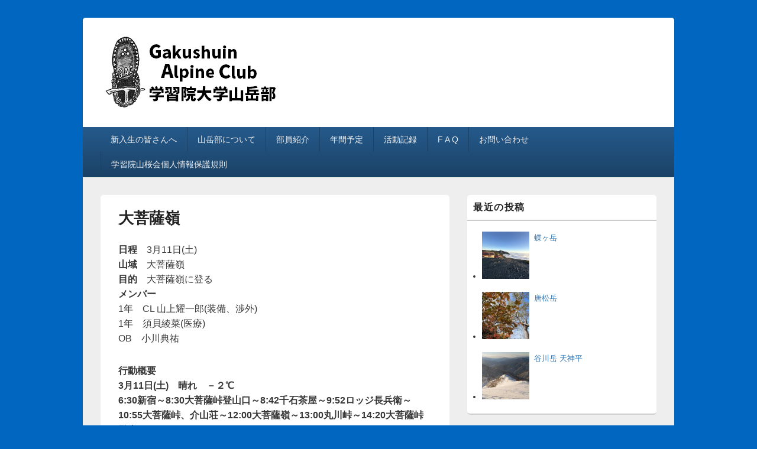

--- FILE ---
content_type: text/html; charset=UTF-8
request_url: https://gakushuin-alpineclub.jp/univ/near/29-0311
body_size: 37210
content:
<!DOCTYPE html><html lang="ja"><head><meta charset="UTF-8" /><meta name="viewport" content="width=device-width, initial-scale=1"><link rel="profile" href="http://gmpg.org/xfn/11" /><link rel="pingback" href="https://gakushuin-alpineclub.jp/univ/xmlrpc.php" /><title>大菩薩嶺 &#8211; 学習院大学山岳部</title><meta name='robots' content='max-image-preview:large' /><link rel='dns-prefetch' href='//s.w.org' /> <script defer src="[data-uri]"></script> <style type="text/css">img.wp-smiley,
img.emoji {
	display: inline !important;
	border: none !important;
	box-shadow: none !important;
	height: 1em !important;
	width: 1em !important;
	margin: 0 0.07em !important;
	vertical-align: -0.1em !important;
	background: none !important;
	padding: 0 !important;
}</style><link rel='stylesheet' id='wp-block-library-css'  href='https://gakushuin-alpineclub.jp/univ/wp-includes/css/dist/block-library/style.min.css?ver=5.9.12' type='text/css' media='all' /><style id='wp-block-library-theme-inline-css' type='text/css'>.wp-block-audio figcaption{color:#555;font-size:13px;text-align:center}.is-dark-theme .wp-block-audio figcaption{color:hsla(0,0%,100%,.65)}.wp-block-code>code{font-family:Menlo,Consolas,monaco,monospace;color:#1e1e1e;padding:.8em 1em;border:1px solid #ddd;border-radius:4px}.wp-block-embed figcaption{color:#555;font-size:13px;text-align:center}.is-dark-theme .wp-block-embed figcaption{color:hsla(0,0%,100%,.65)}.blocks-gallery-caption{color:#555;font-size:13px;text-align:center}.is-dark-theme .blocks-gallery-caption{color:hsla(0,0%,100%,.65)}.wp-block-image figcaption{color:#555;font-size:13px;text-align:center}.is-dark-theme .wp-block-image figcaption{color:hsla(0,0%,100%,.65)}.wp-block-pullquote{border-top:4px solid;border-bottom:4px solid;margin-bottom:1.75em;color:currentColor}.wp-block-pullquote__citation,.wp-block-pullquote cite,.wp-block-pullquote footer{color:currentColor;text-transform:uppercase;font-size:.8125em;font-style:normal}.wp-block-quote{border-left:.25em solid;margin:0 0 1.75em;padding-left:1em}.wp-block-quote cite,.wp-block-quote footer{color:currentColor;font-size:.8125em;position:relative;font-style:normal}.wp-block-quote.has-text-align-right{border-left:none;border-right:.25em solid;padding-left:0;padding-right:1em}.wp-block-quote.has-text-align-center{border:none;padding-left:0}.wp-block-quote.is-large,.wp-block-quote.is-style-large,.wp-block-quote.is-style-plain{border:none}.wp-block-search .wp-block-search__label{font-weight:700}.wp-block-group:where(.has-background){padding:1.25em 2.375em}.wp-block-separator{border:none;border-bottom:2px solid;margin-left:auto;margin-right:auto;opacity:.4}.wp-block-separator:not(.is-style-wide):not(.is-style-dots){width:100px}.wp-block-separator.has-background:not(.is-style-dots){border-bottom:none;height:1px}.wp-block-separator.has-background:not(.is-style-wide):not(.is-style-dots){height:2px}.wp-block-table thead{border-bottom:3px solid}.wp-block-table tfoot{border-top:3px solid}.wp-block-table td,.wp-block-table th{padding:.5em;border:1px solid;word-break:normal}.wp-block-table figcaption{color:#555;font-size:13px;text-align:center}.is-dark-theme .wp-block-table figcaption{color:hsla(0,0%,100%,.65)}.wp-block-video figcaption{color:#555;font-size:13px;text-align:center}.is-dark-theme .wp-block-video figcaption{color:hsla(0,0%,100%,.65)}.wp-block-template-part.has-background{padding:1.25em 2.375em;margin-top:0;margin-bottom:0}</style><style id='global-styles-inline-css' type='text/css'>body{--wp--preset--color--black: #000000;--wp--preset--color--cyan-bluish-gray: #abb8c3;--wp--preset--color--white: #ffffff;--wp--preset--color--pale-pink: #f78da7;--wp--preset--color--vivid-red: #cf2e2e;--wp--preset--color--luminous-vivid-orange: #ff6900;--wp--preset--color--luminous-vivid-amber: #fcb900;--wp--preset--color--light-green-cyan: #7bdcb5;--wp--preset--color--vivid-green-cyan: #00d084;--wp--preset--color--pale-cyan-blue: #8ed1fc;--wp--preset--color--vivid-cyan-blue: #0693e3;--wp--preset--color--vivid-purple: #9b51e0;--wp--preset--color--dark-gray: #373737;--wp--preset--color--medium-gray: #cccccc;--wp--preset--color--light-gray: #eeeeee;--wp--preset--color--blue: #1982d1;--wp--preset--gradient--vivid-cyan-blue-to-vivid-purple: linear-gradient(135deg,rgba(6,147,227,1) 0%,rgb(155,81,224) 100%);--wp--preset--gradient--light-green-cyan-to-vivid-green-cyan: linear-gradient(135deg,rgb(122,220,180) 0%,rgb(0,208,130) 100%);--wp--preset--gradient--luminous-vivid-amber-to-luminous-vivid-orange: linear-gradient(135deg,rgba(252,185,0,1) 0%,rgba(255,105,0,1) 100%);--wp--preset--gradient--luminous-vivid-orange-to-vivid-red: linear-gradient(135deg,rgba(255,105,0,1) 0%,rgb(207,46,46) 100%);--wp--preset--gradient--very-light-gray-to-cyan-bluish-gray: linear-gradient(135deg,rgb(238,238,238) 0%,rgb(169,184,195) 100%);--wp--preset--gradient--cool-to-warm-spectrum: linear-gradient(135deg,rgb(74,234,220) 0%,rgb(151,120,209) 20%,rgb(207,42,186) 40%,rgb(238,44,130) 60%,rgb(251,105,98) 80%,rgb(254,248,76) 100%);--wp--preset--gradient--blush-light-purple: linear-gradient(135deg,rgb(255,206,236) 0%,rgb(152,150,240) 100%);--wp--preset--gradient--blush-bordeaux: linear-gradient(135deg,rgb(254,205,165) 0%,rgb(254,45,45) 50%,rgb(107,0,62) 100%);--wp--preset--gradient--luminous-dusk: linear-gradient(135deg,rgb(255,203,112) 0%,rgb(199,81,192) 50%,rgb(65,88,208) 100%);--wp--preset--gradient--pale-ocean: linear-gradient(135deg,rgb(255,245,203) 0%,rgb(182,227,212) 50%,rgb(51,167,181) 100%);--wp--preset--gradient--electric-grass: linear-gradient(135deg,rgb(202,248,128) 0%,rgb(113,206,126) 100%);--wp--preset--gradient--midnight: linear-gradient(135deg,rgb(2,3,129) 0%,rgb(40,116,252) 100%);--wp--preset--duotone--dark-grayscale: url('#wp-duotone-dark-grayscale');--wp--preset--duotone--grayscale: url('#wp-duotone-grayscale');--wp--preset--duotone--purple-yellow: url('#wp-duotone-purple-yellow');--wp--preset--duotone--blue-red: url('#wp-duotone-blue-red');--wp--preset--duotone--midnight: url('#wp-duotone-midnight');--wp--preset--duotone--magenta-yellow: url('#wp-duotone-magenta-yellow');--wp--preset--duotone--purple-green: url('#wp-duotone-purple-green');--wp--preset--duotone--blue-orange: url('#wp-duotone-blue-orange');--wp--preset--font-size--small: 14px;--wp--preset--font-size--medium: 20px;--wp--preset--font-size--large: 24px;--wp--preset--font-size--x-large: 42px;--wp--preset--font-size--normal: 16px;--wp--preset--font-size--huge: 26px;}.has-black-color{color: var(--wp--preset--color--black) !important;}.has-cyan-bluish-gray-color{color: var(--wp--preset--color--cyan-bluish-gray) !important;}.has-white-color{color: var(--wp--preset--color--white) !important;}.has-pale-pink-color{color: var(--wp--preset--color--pale-pink) !important;}.has-vivid-red-color{color: var(--wp--preset--color--vivid-red) !important;}.has-luminous-vivid-orange-color{color: var(--wp--preset--color--luminous-vivid-orange) !important;}.has-luminous-vivid-amber-color{color: var(--wp--preset--color--luminous-vivid-amber) !important;}.has-light-green-cyan-color{color: var(--wp--preset--color--light-green-cyan) !important;}.has-vivid-green-cyan-color{color: var(--wp--preset--color--vivid-green-cyan) !important;}.has-pale-cyan-blue-color{color: var(--wp--preset--color--pale-cyan-blue) !important;}.has-vivid-cyan-blue-color{color: var(--wp--preset--color--vivid-cyan-blue) !important;}.has-vivid-purple-color{color: var(--wp--preset--color--vivid-purple) !important;}.has-black-background-color{background-color: var(--wp--preset--color--black) !important;}.has-cyan-bluish-gray-background-color{background-color: var(--wp--preset--color--cyan-bluish-gray) !important;}.has-white-background-color{background-color: var(--wp--preset--color--white) !important;}.has-pale-pink-background-color{background-color: var(--wp--preset--color--pale-pink) !important;}.has-vivid-red-background-color{background-color: var(--wp--preset--color--vivid-red) !important;}.has-luminous-vivid-orange-background-color{background-color: var(--wp--preset--color--luminous-vivid-orange) !important;}.has-luminous-vivid-amber-background-color{background-color: var(--wp--preset--color--luminous-vivid-amber) !important;}.has-light-green-cyan-background-color{background-color: var(--wp--preset--color--light-green-cyan) !important;}.has-vivid-green-cyan-background-color{background-color: var(--wp--preset--color--vivid-green-cyan) !important;}.has-pale-cyan-blue-background-color{background-color: var(--wp--preset--color--pale-cyan-blue) !important;}.has-vivid-cyan-blue-background-color{background-color: var(--wp--preset--color--vivid-cyan-blue) !important;}.has-vivid-purple-background-color{background-color: var(--wp--preset--color--vivid-purple) !important;}.has-black-border-color{border-color: var(--wp--preset--color--black) !important;}.has-cyan-bluish-gray-border-color{border-color: var(--wp--preset--color--cyan-bluish-gray) !important;}.has-white-border-color{border-color: var(--wp--preset--color--white) !important;}.has-pale-pink-border-color{border-color: var(--wp--preset--color--pale-pink) !important;}.has-vivid-red-border-color{border-color: var(--wp--preset--color--vivid-red) !important;}.has-luminous-vivid-orange-border-color{border-color: var(--wp--preset--color--luminous-vivid-orange) !important;}.has-luminous-vivid-amber-border-color{border-color: var(--wp--preset--color--luminous-vivid-amber) !important;}.has-light-green-cyan-border-color{border-color: var(--wp--preset--color--light-green-cyan) !important;}.has-vivid-green-cyan-border-color{border-color: var(--wp--preset--color--vivid-green-cyan) !important;}.has-pale-cyan-blue-border-color{border-color: var(--wp--preset--color--pale-cyan-blue) !important;}.has-vivid-cyan-blue-border-color{border-color: var(--wp--preset--color--vivid-cyan-blue) !important;}.has-vivid-purple-border-color{border-color: var(--wp--preset--color--vivid-purple) !important;}.has-vivid-cyan-blue-to-vivid-purple-gradient-background{background: var(--wp--preset--gradient--vivid-cyan-blue-to-vivid-purple) !important;}.has-light-green-cyan-to-vivid-green-cyan-gradient-background{background: var(--wp--preset--gradient--light-green-cyan-to-vivid-green-cyan) !important;}.has-luminous-vivid-amber-to-luminous-vivid-orange-gradient-background{background: var(--wp--preset--gradient--luminous-vivid-amber-to-luminous-vivid-orange) !important;}.has-luminous-vivid-orange-to-vivid-red-gradient-background{background: var(--wp--preset--gradient--luminous-vivid-orange-to-vivid-red) !important;}.has-very-light-gray-to-cyan-bluish-gray-gradient-background{background: var(--wp--preset--gradient--very-light-gray-to-cyan-bluish-gray) !important;}.has-cool-to-warm-spectrum-gradient-background{background: var(--wp--preset--gradient--cool-to-warm-spectrum) !important;}.has-blush-light-purple-gradient-background{background: var(--wp--preset--gradient--blush-light-purple) !important;}.has-blush-bordeaux-gradient-background{background: var(--wp--preset--gradient--blush-bordeaux) !important;}.has-luminous-dusk-gradient-background{background: var(--wp--preset--gradient--luminous-dusk) !important;}.has-pale-ocean-gradient-background{background: var(--wp--preset--gradient--pale-ocean) !important;}.has-electric-grass-gradient-background{background: var(--wp--preset--gradient--electric-grass) !important;}.has-midnight-gradient-background{background: var(--wp--preset--gradient--midnight) !important;}.has-small-font-size{font-size: var(--wp--preset--font-size--small) !important;}.has-medium-font-size{font-size: var(--wp--preset--font-size--medium) !important;}.has-large-font-size{font-size: var(--wp--preset--font-size--large) !important;}.has-x-large-font-size{font-size: var(--wp--preset--font-size--x-large) !important;}</style><link rel='stylesheet' id='parent-style-css'  href='https://gakushuin-alpineclub.jp/univ/wp-content/cache/autoptimize/css/autoptimize_single_99ed4d536f733fcbbe0a9a8bdf33610f.css?ver=5.9.12' type='text/css' media='all' /><link rel='stylesheet' id='genericons-css'  href='https://gakushuin-alpineclub.jp/univ/wp-content/cache/autoptimize/css/autoptimize_single_13a6500ddf36c6dd581877aefc78d34d.css?ver=3.4.1' type='text/css' media='all' /><link rel='stylesheet' id='catchbox-style-css'  href='https://gakushuin-alpineclub.jp/univ/wp-content/cache/autoptimize/css/autoptimize_single_39b4450f20fa9c03a80f2bbbad342478.css?ver=20251211-153912' type='text/css' media='all' /><link rel='stylesheet' id='catchbox-block-style-css'  href='https://gakushuin-alpineclub.jp/univ/wp-content/cache/autoptimize/css/autoptimize_single_5b81275cac05b8da29f677e2bb8572c9.css?ver=1.0' type='text/css' media='all' /><link rel='stylesheet' id='blue-css'  href='https://gakushuin-alpineclub.jp/univ/wp-content/cache/autoptimize/css/autoptimize_single_db9e29cf0bdd0e4faecdce356bc99ba0.css' type='text/css' media='all' /><link rel='stylesheet' id='newpost-catch-css'  href='https://gakushuin-alpineclub.jp/univ/wp-content/cache/autoptimize/css/autoptimize_single_14f598226c33178bfffa52ef48d851a8.css?ver=5.9.12' type='text/css' media='all' /><link rel='stylesheet' id='tablepress-default-css'  href='https://gakushuin-alpineclub.jp/univ/wp-content/cache/autoptimize/css/autoptimize_single_d6c280f1424cbd0ed62afdc7cd136712.css?ver=2.1.8' type='text/css' media='all' /> <script type='text/javascript' src='https://gakushuin-alpineclub.jp/univ/wp-includes/js/jquery/jquery.min.js?ver=3.6.0' id='jquery-core-js'></script> <script defer type='text/javascript' src='https://gakushuin-alpineclub.jp/univ/wp-includes/js/jquery/jquery-migrate.min.js?ver=3.3.2' id='jquery-migrate-js'></script> <script defer id="catchbox-menu-js-extra" src="[data-uri]"></script> <script defer type='text/javascript' src='https://gakushuin-alpineclub.jp/univ/wp-content/themes/catch-box/js/menu.min.js?ver=2.1.1.1' id='catchbox-menu-js'></script> <link rel="https://api.w.org/" href="https://gakushuin-alpineclub.jp/univ/wp-json/" /><link rel="alternate" type="application/json" href="https://gakushuin-alpineclub.jp/univ/wp-json/wp/v2/pages/1096" /><link rel="canonical" href="https://gakushuin-alpineclub.jp/univ/near/29-0311" /><link rel='shortlink' href='https://gakushuin-alpineclub.jp/univ/?p=1096' /><link rel="alternate" type="application/json+oembed" href="https://gakushuin-alpineclub.jp/univ/wp-json/oembed/1.0/embed?url=https%3A%2F%2Fgakushuin-alpineclub.jp%2Funiv%2Fnear%2F29-0311" /><link rel="alternate" type="text/xml+oembed" href="https://gakushuin-alpineclub.jp/univ/wp-json/oembed/1.0/embed?url=https%3A%2F%2Fgakushuin-alpineclub.jp%2Funiv%2Fnear%2F29-0311&#038;format=xml" /><meta name="description" content="学習院大学山岳部公式ホームページです"/> <script>(function(i,s,o,g,r,a,m){i['GoogleAnalyticsObject']=r;i[r]=i[r]||function(){
  (i[r].q=i[r].q||[]).push(arguments)},i[r].l=1*new Date();a=s.createElement(o),
  m=s.getElementsByTagName(o)[0];a.async=1;a.src=g;m.parentNode.insertBefore(a,m)
  })(window,document,'script','//www.google-analytics.com/analytics.js','ga');
  ga('create', 'UA-75853420-1', 'auto');
  ga('require', 'displayfeatures');
  ga('require', 'linkid');
  ga('send', 'pageview');</script> <style type="text/css">#site-title,
		#site-description {
			position: absolute !important;
			clip: rect(1px 1px 1px 1px); /* IE6, IE7 */
			clip: rect(1px, 1px, 1px, 1px);
		}</style><style type="text/css" id="custom-background-css">body.custom-background { background-color: #0066bf; }</style></head><body class="page-template-default page page-id-1096 page-child parent-pageid-32 custom-background wp-custom-logo wp-embed-responsive single-author right-sidebar one-menu header-image-top"> <svg xmlns="http://www.w3.org/2000/svg" viewBox="0 0 0 0" width="0" height="0" focusable="false" role="none" style="visibility: hidden; position: absolute; left: -9999px; overflow: hidden;" ><defs><filter id="wp-duotone-dark-grayscale"><feColorMatrix color-interpolation-filters="sRGB" type="matrix" values=" .299 .587 .114 0 0 .299 .587 .114 0 0 .299 .587 .114 0 0 .299 .587 .114 0 0 " /><feComponentTransfer color-interpolation-filters="sRGB" ><feFuncR type="table" tableValues="0 0.49803921568627" /><feFuncG type="table" tableValues="0 0.49803921568627" /><feFuncB type="table" tableValues="0 0.49803921568627" /><feFuncA type="table" tableValues="1 1" /></feComponentTransfer><feComposite in2="SourceGraphic" operator="in" /></filter></defs></svg><svg xmlns="http://www.w3.org/2000/svg" viewBox="0 0 0 0" width="0" height="0" focusable="false" role="none" style="visibility: hidden; position: absolute; left: -9999px; overflow: hidden;" ><defs><filter id="wp-duotone-grayscale"><feColorMatrix color-interpolation-filters="sRGB" type="matrix" values=" .299 .587 .114 0 0 .299 .587 .114 0 0 .299 .587 .114 0 0 .299 .587 .114 0 0 " /><feComponentTransfer color-interpolation-filters="sRGB" ><feFuncR type="table" tableValues="0 1" /><feFuncG type="table" tableValues="0 1" /><feFuncB type="table" tableValues="0 1" /><feFuncA type="table" tableValues="1 1" /></feComponentTransfer><feComposite in2="SourceGraphic" operator="in" /></filter></defs></svg><svg xmlns="http://www.w3.org/2000/svg" viewBox="0 0 0 0" width="0" height="0" focusable="false" role="none" style="visibility: hidden; position: absolute; left: -9999px; overflow: hidden;" ><defs><filter id="wp-duotone-purple-yellow"><feColorMatrix color-interpolation-filters="sRGB" type="matrix" values=" .299 .587 .114 0 0 .299 .587 .114 0 0 .299 .587 .114 0 0 .299 .587 .114 0 0 " /><feComponentTransfer color-interpolation-filters="sRGB" ><feFuncR type="table" tableValues="0.54901960784314 0.98823529411765" /><feFuncG type="table" tableValues="0 1" /><feFuncB type="table" tableValues="0.71764705882353 0.25490196078431" /><feFuncA type="table" tableValues="1 1" /></feComponentTransfer><feComposite in2="SourceGraphic" operator="in" /></filter></defs></svg><svg xmlns="http://www.w3.org/2000/svg" viewBox="0 0 0 0" width="0" height="0" focusable="false" role="none" style="visibility: hidden; position: absolute; left: -9999px; overflow: hidden;" ><defs><filter id="wp-duotone-blue-red"><feColorMatrix color-interpolation-filters="sRGB" type="matrix" values=" .299 .587 .114 0 0 .299 .587 .114 0 0 .299 .587 .114 0 0 .299 .587 .114 0 0 " /><feComponentTransfer color-interpolation-filters="sRGB" ><feFuncR type="table" tableValues="0 1" /><feFuncG type="table" tableValues="0 0.27843137254902" /><feFuncB type="table" tableValues="0.5921568627451 0.27843137254902" /><feFuncA type="table" tableValues="1 1" /></feComponentTransfer><feComposite in2="SourceGraphic" operator="in" /></filter></defs></svg><svg xmlns="http://www.w3.org/2000/svg" viewBox="0 0 0 0" width="0" height="0" focusable="false" role="none" style="visibility: hidden; position: absolute; left: -9999px; overflow: hidden;" ><defs><filter id="wp-duotone-midnight"><feColorMatrix color-interpolation-filters="sRGB" type="matrix" values=" .299 .587 .114 0 0 .299 .587 .114 0 0 .299 .587 .114 0 0 .299 .587 .114 0 0 " /><feComponentTransfer color-interpolation-filters="sRGB" ><feFuncR type="table" tableValues="0 0" /><feFuncG type="table" tableValues="0 0.64705882352941" /><feFuncB type="table" tableValues="0 1" /><feFuncA type="table" tableValues="1 1" /></feComponentTransfer><feComposite in2="SourceGraphic" operator="in" /></filter></defs></svg><svg xmlns="http://www.w3.org/2000/svg" viewBox="0 0 0 0" width="0" height="0" focusable="false" role="none" style="visibility: hidden; position: absolute; left: -9999px; overflow: hidden;" ><defs><filter id="wp-duotone-magenta-yellow"><feColorMatrix color-interpolation-filters="sRGB" type="matrix" values=" .299 .587 .114 0 0 .299 .587 .114 0 0 .299 .587 .114 0 0 .299 .587 .114 0 0 " /><feComponentTransfer color-interpolation-filters="sRGB" ><feFuncR type="table" tableValues="0.78039215686275 1" /><feFuncG type="table" tableValues="0 0.94901960784314" /><feFuncB type="table" tableValues="0.35294117647059 0.47058823529412" /><feFuncA type="table" tableValues="1 1" /></feComponentTransfer><feComposite in2="SourceGraphic" operator="in" /></filter></defs></svg><svg xmlns="http://www.w3.org/2000/svg" viewBox="0 0 0 0" width="0" height="0" focusable="false" role="none" style="visibility: hidden; position: absolute; left: -9999px; overflow: hidden;" ><defs><filter id="wp-duotone-purple-green"><feColorMatrix color-interpolation-filters="sRGB" type="matrix" values=" .299 .587 .114 0 0 .299 .587 .114 0 0 .299 .587 .114 0 0 .299 .587 .114 0 0 " /><feComponentTransfer color-interpolation-filters="sRGB" ><feFuncR type="table" tableValues="0.65098039215686 0.40392156862745" /><feFuncG type="table" tableValues="0 1" /><feFuncB type="table" tableValues="0.44705882352941 0.4" /><feFuncA type="table" tableValues="1 1" /></feComponentTransfer><feComposite in2="SourceGraphic" operator="in" /></filter></defs></svg><svg xmlns="http://www.w3.org/2000/svg" viewBox="0 0 0 0" width="0" height="0" focusable="false" role="none" style="visibility: hidden; position: absolute; left: -9999px; overflow: hidden;" ><defs><filter id="wp-duotone-blue-orange"><feColorMatrix color-interpolation-filters="sRGB" type="matrix" values=" .299 .587 .114 0 0 .299 .587 .114 0 0 .299 .587 .114 0 0 .299 .587 .114 0 0 " /><feComponentTransfer color-interpolation-filters="sRGB" ><feFuncR type="table" tableValues="0.098039215686275 1" /><feFuncG type="table" tableValues="0 0.66274509803922" /><feFuncB type="table" tableValues="0.84705882352941 0.41960784313725" /><feFuncA type="table" tableValues="1 1" /></feComponentTransfer><feComposite in2="SourceGraphic" operator="in" /></filter></defs></svg><div id="page" class="hfeed site"> <a href="#main" class="skip-link screen-reader-text">コンテンツへスキップ</a><header id="branding" role="banner"><div id="header-content" class="clearfix"><div class="logo-wrap clearfix"><div id="site-logo"><a href="https://gakushuin-alpineclub.jp/univ/" class="custom-logo-link" rel="home"><img width="303" height="125" src="https://gakushuin-alpineclub.jp/univ/wp-content/uploads/2016/03/cropped-gac-logo4s.png" class="custom-logo" alt="学習院大学山岳部" srcset="https://gakushuin-alpineclub.jp/univ/wp-content/uploads/2016/03/cropped-gac-logo4s.png 303w, https://gakushuin-alpineclub.jp/univ/wp-content/uploads/2016/03/cropped-gac-logo4s-300x125.png 300w" sizes="(max-width: 303px) 100vw, 303px" /></a></div><div id="hgroup" class="site-details"><p id="site-title"><a href="https://gakushuin-alpineclub.jp/univ/" rel="home">学習院大学山岳部</a></p></div></div></div><div class="menu-access-wrap mobile-header-menu clearfix"><div id="mobile-header-left-menu" class="mobile-menu-anchor primary-menu"> <a href="#mobile-header-left-nav" id="menu-toggle-primary" class="genericon genericon-menu"> <span class="mobile-menu-text">メニュー</span> </a></div><div id="site-header-menu-primary" class="site-header-menu"><nav id="access" class="main-navigation menu-focus" role="navigation" aria-label="メインメニュー"><h3 class="screen-reader-text">メインメニュー</h3><div class="menu-header-container"><ul class="menu"><li id="menu-item-384" class="menu-item menu-item-type-post_type menu-item-object-page menu-item-home menu-item-384"><a href="https://gakushuin-alpineclub.jp/univ/">新入生の皆さんへ</a></li><li id="menu-item-19" class="menu-item menu-item-type-post_type menu-item-object-page menu-item-19"><a href="https://gakushuin-alpineclub.jp/univ/syokai">山岳部について</a></li><li id="menu-item-18" class="menu-item menu-item-type-post_type menu-item-object-page menu-item-18"><a href="https://gakushuin-alpineclub.jp/univ/buin">部員紹介</a></li><li id="menu-item-17" class="menu-item menu-item-type-post_type menu-item-object-page menu-item-17"><a href="https://gakushuin-alpineclub.jp/univ/schedule">年間予定</a></li><li id="menu-item-34" class="menu-item menu-item-type-post_type menu-item-object-page current-page-ancestor menu-item-34"><a href="https://gakushuin-alpineclub.jp/univ/near">活動記録</a></li><li id="menu-item-35" class="menu-item menu-item-type-post_type menu-item-object-page menu-item-35"><a href="https://gakushuin-alpineclub.jp/univ/faq">F A Q</a></li><li id="menu-item-189" class="menu-item menu-item-type-post_type menu-item-object-page menu-item-189"><a href="https://gakushuin-alpineclub.jp/univ/contact">お問い合わせ</a></li><li id="menu-item-2092" class="menu-item menu-item-type-post_type menu-item-object-page menu-item-2092"><a href="https://gakushuin-alpineclub.jp/univ/personal-information-protection">学習院山桜会個人情報保護規則</a></li></ul></div></nav></div></div></header><div id="main" class="clearfix"><div id="primary" class="content-area"><div id="content" role="main"><article id="post-1096" class="post-1096 page type-page status-publish has-post-thumbnail hentry"><header class="entry-header"><h1 class="entry-title">大菩薩嶺</h1></header><div class="entry-content"><p><strong>日程</strong>　3月11日(土)<br /> <strong>山域</strong>　大菩薩嶺<br /> <strong>目的</strong>　大菩薩嶺に登る<br /> <strong>メンバー</strong><br /> 1年　CL 山上耀一郎(装備、渉外)<br /> 1年　須貝綾菜(医療)<br /> OB　小川典祐</p><p><strong>行動概要<br /> 3月11日(土)　晴れ　－２℃</strong><br /> <strong>6:30新宿～8:30大菩薩峠登山口～8:42千石茶屋～9:52ロッジ長兵衛～10:55大菩薩峠、介山荘～12:00大菩薩嶺～13:00丸川峠～14:20大菩薩峠登山口</strong><br /> 8:30大菩薩峠登山口。天気晴れ。駐車場には車が多く登山者が多くいる模様。千石茶屋までは雪もなく急な登りが続く。千石茶屋をすぎると所々雪がみられる。また、凍っている箇所もあらわれる。11:00大菩薩峠。天気晴れ。多くの登山者で賑わっている。景色がよく富士山が綺麗に見える。大菩薩嶺からのからの下りはアイゼンを装着。丸川峠までは凍った道が続く。14:20大菩薩峠登山口。</p><figure id="attachment_1091" aria-describedby="caption-attachment-1091" style="width: 600px" class="wp-caption alignnone"><a href="https://gakushuin-alpineclub.jp/univ/wp-content/uploads/2017/06/29-0311-2.jpg"><img class="size-full wp-image-1091" src="https://gakushuin-alpineclub.jp/univ/wp-content/uploads/2017/06/29-0311-2.jpg" alt="大菩薩嶺にて" width="600" height="800" srcset="https://gakushuin-alpineclub.jp/univ/wp-content/uploads/2017/06/29-0311-2.jpg 600w, https://gakushuin-alpineclub.jp/univ/wp-content/uploads/2017/06/29-0311-2-225x300.jpg 225w" sizes="(max-width: 600px) 100vw, 600px" /></a><figcaption id="caption-attachment-1091" class="wp-caption-text">大菩薩嶺にて</figcaption></figure></div><footer class="entry-meta"></footer></article><div id="comments"></div></div></div><aside id="secondary" class="sidebar widget-area" role="complementary"><h2 class="screen-reader-text">メインサイドバーウィジェットエリア</h2><section id="newpostcatch-2" class="widget widget_newpostcatch"><h2 class="widget-title">最近の投稿</h2><ul id="npcatch" class="npcatch"><li> <a href="https://gakushuin-alpineclub.jp/univ/archives/2057" title="蝶ヶ岳"><figure> <img src="https://gakushuin-alpineclub.jp/univ/wp-content/uploads/2024/10/2410-2-150x150.jpg" width="80" height="80" alt="蝶ヶ岳" title="蝶ヶ岳"/></figure><div class="detail"> <span class="title">蝶ヶ岳</span></div> </a></li><li> <a href="https://gakushuin-alpineclub.jp/univ/archives/2054" title="唐松岳"><figure> <img src="https://gakushuin-alpineclub.jp/univ/wp-content/uploads/2024/10/24_09-150x150.jpg" width="80" height="80" alt="唐松岳" title="唐松岳"/></figure><div class="detail"> <span class="title">唐松岳</span></div> </a></li><li> <a href="https://gakushuin-alpineclub.jp/univ/archives/1914" title="谷川岳 天神平"><figure> <img src="https://gakushuin-alpineclub.jp/univ/wp-content/uploads/2022/02/15b7290b42cdaa7def956d11a24c4305-150x150.jpeg" width="80" height="80" alt="谷川岳 天神平" title="谷川岳 天神平"/></figure><div class="detail"> <span class="title">谷川岳 天神平</span></div> </a></li></ul></section><section id="search-3" class="widget widget_search"><form role="search" method="get" class="searchform" action="https://gakushuin-alpineclub.jp/univ/"> <label> <span class="screen-reader-text">検索:</span> <input type="search" class="search-field" placeholder="Search" value="" name="s" title="検索:" /> </label> <button type="submit" class="search-submit"><span class="screen-reader-text">検索</span></button></form></section></aside></div><footer id="colophon" role="contentinfo"><div id="supplementary" class="two"><div id="first" class="widget-area" role="complementary"><aside id="text-3" class="widget widget_text"><div class="textwidget"><a href="https://gakushuin-alpineclub.jp/univ/"> トップページへ戻る<br> <img class="size-full wp-image-315 alignleft" src="https://gakushuin-alpineclub.jp/univ/wp-content/uploads/2016/03/gac-logo2.png" alt="gac logo2" width="310" height="155" /> </a href></div></aside></div><div id="second" class="widget-area" role="complementary"><aside id="nav_menu-6" class="widget widget_nav_menu"><h3 class="widget-title">サイトマップ</h3><div class="menu-%e3%83%88%e3%83%83%e3%83%97%e3%83%a1%e3%83%8b%e3%83%a5%e3%83%bc-container"><ul id="menu-%e3%83%88%e3%83%83%e3%83%97%e3%83%a1%e3%83%8b%e3%83%a5%e3%83%bc-1" class="menu"><li class="menu-item menu-item-type-post_type menu-item-object-page menu-item-home menu-item-384"><a href="https://gakushuin-alpineclub.jp/univ/">新入生の皆さんへ</a></li><li class="menu-item menu-item-type-post_type menu-item-object-page menu-item-19"><a href="https://gakushuin-alpineclub.jp/univ/syokai">山岳部について</a></li><li class="menu-item menu-item-type-post_type menu-item-object-page menu-item-18"><a href="https://gakushuin-alpineclub.jp/univ/buin">部員紹介</a></li><li class="menu-item menu-item-type-post_type menu-item-object-page menu-item-17"><a href="https://gakushuin-alpineclub.jp/univ/schedule">年間予定</a></li><li class="menu-item menu-item-type-post_type menu-item-object-page current-page-ancestor menu-item-34"><a href="https://gakushuin-alpineclub.jp/univ/near">活動記録</a></li><li class="menu-item menu-item-type-post_type menu-item-object-page menu-item-35"><a href="https://gakushuin-alpineclub.jp/univ/faq">F A Q</a></li><li class="menu-item menu-item-type-post_type menu-item-object-page menu-item-189"><a href="https://gakushuin-alpineclub.jp/univ/contact">お問い合わせ</a></li><li class="menu-item menu-item-type-post_type menu-item-object-page menu-item-2092"><a href="https://gakushuin-alpineclub.jp/univ/personal-information-protection">学習院山桜会個人情報保護規則</a></li></ul></div></aside></div></div><div id="site-footer-mobile-menu" class="site-footer-menu"><nav id="access-footer" class="mobile-disable" role="navigation" aria-label="フッターメニュー"><h3 class="screen-reader-text">フッターメニュー</h3><div class="menu-footer-container"><ul id="menu-%e3%83%88%e3%83%83%e3%83%97%e3%83%a1%e3%83%8b%e3%83%a5%e3%83%bc-2" class="menu"><li class="menu-item menu-item-type-post_type menu-item-object-page menu-item-home menu-item-384"><a href="https://gakushuin-alpineclub.jp/univ/">新入生の皆さんへ</a></li><li class="menu-item menu-item-type-post_type menu-item-object-page menu-item-19"><a href="https://gakushuin-alpineclub.jp/univ/syokai">山岳部について</a></li><li class="menu-item menu-item-type-post_type menu-item-object-page menu-item-18"><a href="https://gakushuin-alpineclub.jp/univ/buin">部員紹介</a></li><li class="menu-item menu-item-type-post_type menu-item-object-page menu-item-17"><a href="https://gakushuin-alpineclub.jp/univ/schedule">年間予定</a></li><li class="menu-item menu-item-type-post_type menu-item-object-page current-page-ancestor menu-item-34"><a href="https://gakushuin-alpineclub.jp/univ/near">活動記録</a></li><li class="menu-item menu-item-type-post_type menu-item-object-page menu-item-35"><a href="https://gakushuin-alpineclub.jp/univ/faq">F A Q</a></li><li class="menu-item menu-item-type-post_type menu-item-object-page menu-item-189"><a href="https://gakushuin-alpineclub.jp/univ/contact">お問い合わせ</a></li><li class="menu-item menu-item-type-post_type menu-item-object-page menu-item-2092"><a href="https://gakushuin-alpineclub.jp/univ/personal-information-protection">学習院山桜会個人情報保護規則</a></li></ul></div></nav></div><div id="site-generator" class="clearfix"><nav class="social-profile" role="navigation" aria-label="フッターソーシャルリンクメニュー"><ul><li class="twitter"><a href="https://twitter.com/GakuAlpineclub"><span class="screen-reader-text">Twitter</span></a></li><li class="instagram"><a href="https://instagram.com/gakushuinalpineclub"><span class="screen-reader-text">Instagram</span></a></li></ul></nav><div class="copyright">著作権表示 &copy; 2026年 <a href="https://gakushuin-alpineclub.jp/univ/" title="学習院大学山岳部" ><span>学習院大学山岳部</span></a>. All Rights Reserved.</div><div class="powered"><span class="theme-name">Theme: Catch Box by </span><span class="theme-author"><a href="https://catchthemes.com/" title="Catch Themes">Catch Themes</a></span></div></div></footer></div> <a href="#branding" id="scrollup"><span class="screen-reader-text">上にスクロール</span></a> <script defer type='text/javascript' src='https://gakushuin-alpineclub.jp/univ/wp-content/cache/autoptimize/js/autoptimize_single_00def7d235b8a84810ce4838f06bc9d9.js?ver=20151112' id='catchbox-skip-link-focus-fix-js'></script> <script defer type='text/javascript' src='https://gakushuin-alpineclub.jp/univ/wp-content/themes/catch-box/js/catchbox-scrollup.min.js?ver=20072014' id='catchbox-scrollup-js'></script> </body></html>

--- FILE ---
content_type: text/css
request_url: https://gakushuin-alpineclub.jp/univ/wp-content/cache/autoptimize/css/autoptimize_single_99ed4d536f733fcbbe0a9a8bdf33610f.css?ver=5.9.12
body_size: 69757
content:
html,body,div,span,applet,object,iframe,h1,h2,h3,h4,h5,h6,p,blockquote,pre,a,abbr,acronym,address,big,cite,code,del,dfn,em,font,ins,kbd,q,s,samp,small,strike,strong,sub,sup,tt,var,dl,dt,dd,ol,ul,li,fieldset,form,label,legend,table,caption,tbody,tfoot,thead,tr,th,td{border:0;font-family:inherit;font-size:100%;font-style:inherit;font-weight:inherit;margin:0;outline:0;padding:0;vertical-align:baseline}:focus{outline:0}body{background:#fff;line-height:1}ol,ul{list-style:none}table{border-collapse:separate;border-spacing:0}caption,th,td{font-weight:400;text-align:left}blockquote:before,blockquote:after,q:before,q:after{content:""}blockquote,q{quotes:"" ""}a img{border:0}article,aside,details,figcaption,figure,footer,header,hgroup,menu,nav,section{display:block}figure{margin:0}button,html input[type=button],input[type=reset],input[type=submit]{-webkit-appearance:button;cursor:pointer}.site{width:1000px}#sidebar-header-top{width:100%}#primary{float:left;width:590px}#secondary{width:320px}#secondary,#sidebar-header-right{float:right}.left-sidebar #primary{float:right}.left-sidebar #secondary{float:left}#hgroup{display:block}.no-sidebar #primary,.woocommerce-nosidebar #primary,.error404 #primary{margin:0;width:100%}.no-sidebar #content,.woocommerce-nosidebar #content{position:relative;width:auto}.one-column .site{width:740px}.one-column #slider-wrap a{padding:20px}.one-column #nav-slider .nav-previous,.one-column #nav-slider .nav-next{top:140px}.one-column #nav-slider .nav-previous{left:20px}.one-column #nav-slider .nav-next{right:20px}.one-column.no-sidebar .entry-header,.one-column.no-sidebar .entry-content,.one-column.no-sidebar .entry-summary,.one-column.no-sidebar .post footer,.one-column.no-sidebar #comments{width:auto}.no-sidebar .single-attachment .entry-header,.no-sidebar .image-attachment .entry-content{margin:0 auto;width:auto}.no-sidebar .image-attachment .entry-description{padding:1em 0 0;text-align:center}.error404 #primary{float:none;margin:0}.error404 #primary #content{margin:0 3%;width:auto}.alignleft{display:inline;float:left;margin-right:2em}.alignright{display:inline;float:right;margin-left:2em}.aligncenter{clear:both;display:block;margin-left:auto;margin-right:auto}.wp-block-archives.aligncenter,.wp-block-categories.aligncenter,.wp-block-latest-posts.aligncenter{list-style-position:inside;text-align:center}#site-generator .copyright,#site-generator .powered{width:470px}.site{margin:30px auto}#main,#supplementary,#footer-instagram{padding:30px 30px 0}#header-content,#access div,#access-secondary div,#access-footer div{margin:0 30px}#header-content{padding:30px 0}.page-header,.commentlist>li.comment,.commentlist .pingback,#respond,.commentlist .children li.comment{padding:30px}#slider-wrap a,#slider-wrap .featured-img span,.one-column #slider-wrap a,.one-column #slider-wrap .featured-img span{padding:10px}#slider-wrap .featured-text,.one-column #slider-wrap .featured-text{padding:0 10px 10px}.breadcrumbs{padding:10px 25px}#slider,.hentry,.post-navigation,.breadcrumbs,.no-results,#author-info,#disqus_thread,#content .error404,.page-header,p,ul,ol,.home #content nav,.archive #content nav,.search-results #content nav,.widget,.commentlist>li.comment,.commentlist .pingback,#respond,#supplementary .widget,.wp-block-quote,.wp-block-quote.is-large,.wp-block-quote.is-style-large,.wp-block-audio figcaption,.wp-block-button,.wp-block-pullquote{margin-bottom:30px}.commentlist #respond,.commentlist .children li.comment{margin-top:30px}.hentry,.post-navigation,.no-sidebar.full-width .hentry,.one-column.no-sidebar .hentry,.no-results,#author-info,#disqus_thread,#content .error404{padding:10px 30px 30px}.entry-title{padding:10px 0 5px}ul,ol{margin-left:25px}.wp-block-gallery,.wp-block-latest-posts.is-grid{margin-left:0}#site-generator{padding:25px 30px}#comments-title{padding-bottom:30px}.entry-content,.entry-summary{padding-top:30px}#nav-single{padding-bottom:10px}#access ul.menu,#access-secondary ul.menu,#access-footer ul.menu{margin:0;padding:0}.widget{padding:10px}.widget-title{margin:0 -10px 10px;padding:0 10px 10px}.no-sidebar .hentry{padding:50px}.one-column #slider-wrap .featured-text{padding:0 20px 20px}#content .entry-summary img{margin-bottom:1em}#footer-instagram .widget,#footer-instagram .widget ul{margin:0}body,button,input,select,textarea{color:#373737;font-family:"Helvetica Neue",Helvetica,Arial,sans-serif;font-size:16px;font-weight:300;line-height:1.62em}body{background:#ccc}.site{background:#eee;-moz-border-radius:5px;border-radius:5px}h1,h2,h3,h4,h5,h6{clear:both;line-height:1.4}hr{background-color:#ccc;border:0;height:1px;margin-bottom:2em}.wp-block-separator{border:none;margin:30px auto}ul{list-style:disc}ol{list-style-type:decimal}ol ol{list-style:upper-alpha}ol ol ol{list-style:lower-roman}ol ol ol ol{list-style:lower-alpha}ul ul,ol ol,ul ol,ol ul{margin-bottom:0}dl{margin:0 2em}dt{font-weight:700}dd{margin-bottom:2em}strong{font-weight:700}cite,em,i{font-style:italic}blockquote{font-family:Georgia,"Bitstream Charter",serif;font-style:italic;font-weight:400;margin:0 3em}.wp-block-quote.is-large,.wp-block-quote.is-style-large{padding:0 2em}blockquote em,blockquote i,blockquote cite{font-style:normal}blockquote cite{color:#666;font:13px "Helvetica Neue",Helvetica,Arial,sans-serif;font-weight:300;letter-spacing:.05em;text-transform:uppercase}.wp-block-quote cite,.wp-block-quote footer,.wp-block-quote__citation,.wp-block-audio figcaption{color:#666}.wp-block-audio figcaption{margin-top:0;font-size:14px}pre{background:#f4f4f4;font:13px "Courier 10 Pitch",Courier,monospace;line-height:1.5;margin-bottom:2em;overflow:auto;padding:2em}code,kbd{font:13px Monaco,Consolas,"Andale Mono","DejaVu Sans Mono",monospace}abbr,acronym,dfn{border-bottom:1px dotted #666;cursor:help}address{display:block;margin:0 0 2em}ins{background:0 0;text-decoration:none}sup,sub{font-size:10px;height:0;line-height:1;position:relative;vertical-align:baseline}sup{bottom:1ex}sub{top:.5ex}input[type=text],input[type=email],input[type=url],input[type=password],textarea{background:#fafafa;-moz-box-shadow:inset 0 1px 1px rgba(0,0,0,.1);-webkit-box-shadow:inset 0 1px 1px rgba(0,0,0,.1);box-shadow:inset 0 1px 1px rgba(0,0,0,.1);border:1px solid #ccc;color:#888;max-width:97%}input[type=text]:focus,input[type=email]:focus,input[type=url]:focus,textarea:focus{color:#373737}textarea{padding-left:3px;width:98%}input[type=text],input[type=email],input[type=url]{padding:3px}select{-webkit-box-sizing:border-box;-moz-box-sizing:border-box;box-sizing:border-box;max-width:100%}a{color:#337ab7;text-decoration:none}a:focus,a:active,a:hover{text-decoration:underline}.displayblock{display:block}.displaynone{display:none}.search-submit:before,a#scrollup,.dropdown-toggle:after{-moz-osx-font-smoothing:grayscale;-webkit-font-smoothing:antialiased;display:inline-block;font-family:"Genericons";font-size:16px;font-style:normal;font-variant:normal;font-weight:400;line-height:1;speak:none;text-align:center;text-decoration:inherit;text-transform:none;vertical-align:top}.assistive-text,.screen-reader-text{clip:rect(1px,1px,1px,1px);height:1px;overflow:hidden;position:absolute !important;width:1px;word-wrap:normal !important}.site .skip-link{background-color:#f1f1f1;box-shadow:0 0 1px 1px rgba(0,0,0,.2);color:#21759b;display:block;font:bold 14px/normal "Helvetica Neue",Helvetica,Arial,sans-serif;left:-9999em;outline:none;padding:15px 23px 14px;text-decoration:none;text-transform:none;top:-9999em}.logged-in .site .skip-link{box-shadow:0 0 2px 2px rgba(0,0,0,.6);font:bold 14px/normal "Helvetica Neue",Helvetica,Arial,sans-serif}.site .skip-link:focus{clip:auto;height:auto;left:6px;top:7px;width:auto;z-index:100000}.clearfix:after{visibility:hidden;display:block;font-size:0;content:" ";clear:both;height:0}.clearfix{display:inline-block}* html .clearfix{height:1%}.clearfix{display:block}.clear{clear:both}.widget:after{content:"\0020";display:block;height:0;clear:both;visibility:hidden}#ie7 .social-profile ul{display:block;height:1%;overflow:hidden}#ie7 .social-profile ul li{padding-bottom:10px}#branding{background-color:#fff;position:relative;z-index:51;-moz-border-radius:5px 5px 0 0;border-radius:5px 5px 0 0}#site-header-image img{width:100%}#site-title{padding:0;font-size:36px;line-height:46px;margin:0}#site-title a{color:#111;font-weight:700;text-decoration:none}#site-title a:hover,#site-title a:focus,#site-title a:active{color:#1982d1}#site-description{color:#555;font-size:14px;line-height:1.62em;margin:0}.logo-wrap{clear:both;display:inline-block;float:left;max-width:100%}#branding img{height:auto;max-width:100%}#site-logo{line-height:0}#branding #site-logo img{margin:0}#site-header-image{display:block;line-height:0;text-align:center}.header-image-top #site-header-image .img{border-radius:5px 5px 0 0}#access,#access-footer{background:#3d3d3d;background:-moz-linear-gradient(#585858,#3d3d3d);background:-o-linear-gradient(#585858,#3d3d3d);background:-webkit-gradient(linear,0% 0%,0% 100%,from(#585858),to(#3d3d3d));background:-webkit-linear-gradient(#585858,#3d3d3d);clear:both;display:block;float:left;margin:0 auto;width:100%}#access ul.menu,#access-secondary ul.menu,#access-footer ul.menu{font-size:14px;list-style:none}#access ul.menu li,#access-secondary ul.menu li{border-left:1px solid #444;float:left;position:relative}#access ul.menu a,#access-secondary ul.menu a,#access-footer ul.menu a{color:#eee;line-height:3em;padding:0 1.2125em;text-decoration:none}#access ul.menu a,#access-secondary ul.menu a,#access-footer ul.menu a{display:block}#access ul.menu ul,#access-secondary ul.menu ul{-moz-box-shadow:0 3px 3px rgba(0,0,0,.2);-webkit-box-shadow:0 3px 3px rgba(0,0,0,.2);box-shadow:0 3px 3px rgba(0,0,0,.2);float:left;margin:0;position:absolute;top:3em;left:-999em;list-style:none;width:188px;z-index:99999}#access ul.menu ul ul,#access-secondary ul.menu ul ul{top:0}#access ul.menu ul a,#access-secondary ul.menu ul a{background:#f9f9f9;border-bottom:1px dotted #ccc;color:#444;font-size:13px;font-weight:400;height:auto;line-height:1.4em;padding:10px;width:168px}#access ul.menu li:first-child,#access ul.menu ul li,#access-secondary ul.menu li:first-child,#access-secondary ul.menu ul li{border:none}#access ul.menu li:hover>a,#access ul.menu a:focus,#access-secondary ul.menu li:hover>a,#access-secondary ul.menu a:focus,#access-footer ul.menu a:hover,#access-footer ul.menu a:focus{background:#e5e5e5;background:-moz-linear-gradient(#f9f9f9,#e5e5e5);background:-o-linear-gradient(#f9f9f9,#e5e5e5);background:-webkit-gradient(linear,0% 0%,0% 100%,from(#f9f9f9),to(#e5e5e5));background:-webkit-linear-gradient(#f9f9f9,#e5e5e5);filter:progid:DXImageTransform.Microsoft.gradient(startColorstr='#f9f9f9',endColorstr='#e5e5e5');color:#373737}#access ul.menu li:hover>ul,#access ul.menu li.focus>ul,#access-secondary ul.menu li:hover>ul,#access-secondary ul.menu li.focus>ul{left:0;right:auto}#access ul.menu ul li:hover>ul,#access ul.menu ul li.focus>ul,#access-secondary ul.menu ul li:hover>ul,#access-secondary ul.menu ul li.focus>ul{left:100%;right:auto}#access .menu .current-menu-item>a,#access .menu .current-menu-ancestor>a,#access .menu .current_page_item>a,#access .menu .current_page_ancestor>a,#access-secondary .menu .current-menu-item>a,#access-secondary .menu .current-menu-ancestor>a,#access-secondary .menu .current_page_item>a,#access-secondary .menu .current_page_ancestor>a,#access-footer ul.menu .current-menu-item a{font-weight:700}#access-secondary{background-color:#e6e6e6;clear:both;display:block;float:left;margin:0 auto;width:100%}#access-secondary ul.menu{font-size:13px}#access-secondary ul.menu li{border-left:1px solid #dedede}#access-secondary ul.menu a{color:#373737;line-height:2.5em}#access-secondary ul.menu ul{list-style:none;top:2.5em}#access-secondary ul.menu ul a{line-height:1.5em}#access-secondary ul.menu ul ul{top:0}#access-footer{margin-bottom:0}#access-footer ul.menu li{border-left:1px solid #444;float:left}#access-footer ul.menu ul{border-left:1px solid #444;display:inline;float:left;list-style:none outside none;margin:0}#access-secondary ul.menu li:first-child,#access-footer ul.menu li:first-child{border:none}.dropdown-toggle{display:none}#access ul.menu ul a,#access-secondary ul.menu ul a{box-sizing:content-box}.searchform{position:relative}#branding .searchform{float:right}.search-field{background-color:#f0f0f0;border:1px solid #ccc;border-radius:5px;-webkit-border-radius:5px;-webkit-appearance:none;-webkit-box-sizing:border-box;-moz-box-sizing:border-box;box-sizing:border-box;color:#222;padding:4px 10px 4px 34px;width:100%}#branding .search-field{-webkit-box-sizing:content-box;-moz-box-sizing:content-box;box-sizing:content-box;float:right;-webkit-transition-duration:.4s;-webkit-transition-property:width,background;-webkit-transition-timing-function:ease;-moz-transition-duration:.4s;-moz-transition-property:width,background;-moz-transition-timing-function:ease;-o-transition-duration:.4s;-o-transition-property:width,background;-o-transition-timing-function:ease;width:72px}.search-field:focus{background-color:#f9f9f9;color:#111}#branding .search-field:focus{width:196px}.search-submit:hover,.search-submit:focus{background-color:#337ab7;border-radius:5px 0 0 5px;-webkit-border-radius:5px 0 0 5px;color:#fff}.search-submit{background:transparent none;border:none;bottom:0;color:#666;cursor:pointer;overflow:hidden;padding:0;position:absolute;top:0;left:0;width:30px}.search-submit:before{content:"\f400";font-size:18px;left:2px;line-height:32px;position:relative;width:30px}#main{background-color:#eee;clear:both}.page-header,.breadcrumbs{background-color:#fff;border-bottom:2px solid #ccc;-moz-border-radius:5px;border-radius:5px}.breadcrumbs{font-size:14px}.page-header .page-title,.page-header p{margin:0}.page-title{color:#666;font-size:16px;font-weight:700;letter-spacing:.1em;line-height:18px;margin:0 0 2em;text-transform:uppercase}.page-title a{font-size:12px;font-weight:700;letter-spacing:0;text-transform:none}.hentry,.post-navigation,.no-results,#author-info,#disqus_thread,#content .error404{background-color:#fff;border-bottom:2px solid #ccc;-moz-border-radius:5px;border-radius:5px;position:relative;width:auto;word-wrap:break-word}#site-generator{word-wrap:break-word}.blog .sticky .entry-header .entry-meta{clip:rect(1px 1px 1px 1px);clip:rect(1px,1px,1px,1px);position:absolute !important}.entry-title{clear:both;font-size:26px;font-weight:700;line-height:1.5em}.entry-title,.entry-title a{color:#222;text-decoration:none}.entry-title a:hover,.entry-title a:focus,.entry-title a:active{color:#1982d1}.entry-meta{color:#666;clear:both;font-size:12px;line-height:18px}.entry-meta a{font-weight:700}.entry-meta .post-updated{clear:both;display:block}.page .entry-content,.error404 .entry-content{padding:1em 0 0}.entry-content h1{font-size:26px}.entry-content h2{font-size:24px}.entry-content h3{font-size:22px;font-weight:700;margin:0 0 .8125em}.entry-content h4{font-size:20px;margin:0 0 .5em}.entry-content h5{font-size:18px}.entry-content h6{font-size:16px}.entry-content h1,.entry-content h2,.comment-content h1,.comment-content h2{color:#000;font-weight:700;margin:0 0 .8125em}.wp-block-quote:not(.is-large):not(.is-style-large),.wp-block-pullquote{border-color:#000}.comment-content h3{font-size:10px;letter-spacing:.1em;line-height:2.6em;text-transform:uppercase}.entry-content .has-small-font-size{font-size:14px}.entry-content .has-normal-font-size,.wp-block-quote.is-large cite,.wp-block-quote.is-large footer,.wp-block-quote.is-style-large cite,.wp-block-quote.is-style-large footer{font-size:16px}.entry-content .has-large-font-size,.wp-block-quote.is-large p,.wp-block-quote.is-style-large p{font-size:24px}.entry-content .has-huge-font-size{font-size:26px}table,th,td,.mce-item-table,.mce-item-table th,.mce-item-table td,.wp-block-table,.wp-block-table td,.wp-block-table th{border:1px solid #ccc}table,.mce-item-table,.wp-block-table{border-collapse:separate;border-spacing:0;border-width:1px 0 0 1px;margin:0 0 28px;width:100%}table th,.mce-item-table th,table caption,.wp-block-table th,.wp-block-table caption{border-width:0 1px 1px 0;font-weight:700;padding:7px;text-align:left;vertical-align:baseline}table td,.mce-item-table td,.wp-block-table td{border-width:0 1px 1px 0;padding:7px;vertical-align:baseline}.entry-content #s{width:75%}.comment-content ul,.comment-content ol{margin-bottom:2em}.comment-content ul ul,.comment-content ol ol,.comment-content ul ol,.comment-content ol ul{margin-bottom:0}.page-link{clear:both;display:block;float:right;margin:0 0 2em}.entry-meta .edit-link a,.commentlist .edit-link a{background:#eee;-moz-border-radius:3px;border-radius:3px;color:#666;float:right;font-size:12px;line-height:1.5em;font-weight:300;text-decoration:none;padding:0 8px}.no-sidebar .entry-header,.no-sidebar .entry-content,.no-sidebar .entry-summary,.no-sidebar .post footer,.error404 .entry-header,.error404 .entry-content{margin:0 auto;width:660px}.no-sidebar.full-width .entry-header,.no-sidebar.full-width .entry-content,.no-sidebar.full-width .entry-summary,.no-sidebar.full-width .post footer,.no-sidebar.full-width .post footer{margin:0;width:100%}.no-sidebar .entry-meta .edit-link a{margin:.35em}.entry-meta .edit-link a:hover,.commentlist .edit-link a:hover,.entry-meta .edit-link a:focus,.commentlist .edit-link a:focus{background:#888;color:#fff}.entry-content .edit-link{clear:both;display:block}a.more-link{white-space:nowrap}.wp-caption{background-color:#eee;-webkit-box-sizing:border-box;-moz-box-sizing:border-box;box-sizing:border-box;margin-top:.4em;margin-bottom:2em;max-width:100%;padding:9px}.wp-caption img[class*=wp-image-]{display:block;margin:0}.wp-caption .wp-caption-text{color:#666;font-family:Georgia,serif;font-size:12px;margin-bottom:.2em;padding:10px 0 0 40px;position:relative}.wp-caption .wp-caption-text:before{color:#666;content:'\2014';font-size:14px;font-style:normal;font-weight:700;margin-right:5px;position:absolute;left:10px;top:7px}.entry-content img,.comment-content img{max-width:100%;height:auto}.widget img{max-width:100%;text-align:center}img[class*=align],img[class*=wp-image-],img[class*=attachment-]{height:auto}img.size-full,img.size-large,img.wp-post-image{max-width:97.4%;height:auto}.entry-content img.wp-smiley{border:none;margin-bottom:0;margin-top:0;padding:0}img.alignleft,img.alignright,img.aligncenter{margin-bottom:2em}p img{margin-top:.4em}.gallery-caption{color:#666;font-family:Georgia,serif;font-size:12px}#content .gallery{margin:0 auto 2em}#content .gallery a img{border:none}img#wpstats{display:block;margin:0 auto 2em}#content .gallery-item{display:inline-block;margin:0}#content .gallery-columns-5 .gallery-item{padding:0 1%;width:18%}#content .gallery-columns-4 .gallery-item{width:23%;padding:0 1%}#content .gallery-columns-5 .gallery-item img,#content .gallery-columns-4 .gallery-item img,#content .gallery-columns-3 .gallery-item img{padding:6% !important;max-width:86%}#content .gallery-columns-3 .gallery-item{padding:0 1%;width:31.33%}#content .gallery-columns-1 .gallery-item img{max-width:97%}#content .gallery dd.gallery-caption{margin-bottom:1em}.wp-block-gallery .blocks-gallery-image figcaption,.wp-block-gallery .blocks-gallery-item figcaption{-webkit-box-sizing:border-box;-moz-box-sizing:border-box;box-sizing:border-box}img[class*=align],img[class*=wp-image-],#content .gallery .gallery-icon img,img.wp-post-image,img.attachment-thumbnail{border:1px solid #ccc;-webkit-box-sizing:border-box;-moz-box-sizing:border-box;box-sizing:border-box;max-width:100%;padding:6px}.wp-caption img{border-color:#eee;padding:0}a:focus img[class*=align],a:hover img[class*=align],a:active img[class*=align],a:focus img[class*=wp-image-],a:hover img[class*=wp-image-],a:active img[class*=wp-image-],#content .gallery .gallery-icon a:focus img,#content .gallery .gallery-icon a:hover img,#content .gallery .gallery-icon a:active img,a:hover img.wp-post-image,a:focus img.wp-post-image,.gallery-thumb a:hover img.attachment-thumbnail,.gallery-thumb a:focus img.attachment-thumbnail{background:#eee;border-color:#bbb}.wp-caption a:focus img,.wp-caption a:active img,.wp-caption a:hover img{background:#fff;border-color:#ccc}embed,iframe,object{max-width:100%}.post-password-required .entry-header .comments-link{margin:2em 0 0}.post-password-required input[type=password]{margin:.8125em 0}.post-password-required input[type=password]:focus{background:#f7f7f7}#author-info{overflow:hidden;padding-top:30px}.archive #author-info{border-bottom:1px solid #ccc;margin:0 0 30px}#author-description p:last-child{margin-bottom:0}#author-avatar{display:inline;float:left;width:13%}#author-avatar img{background:#fff;-moz-border-radius:3px;border-radius:3px;-webkit-box-shadow:0 1px 2px #bbb;-moz-box-shadow:0 1px 2px #bbb;box-shadow:0 1px 2px #bbb;height:auto;max-width:90%;padding:5%}#author-description{display:inline;float:right;width:82%}#author-description h2{color:#000;font-size:15px;font-weight:700;margin:5px 0 10px}#slider{background-color:#555;border-bottom:2px solid #ccc;border-radius:5px;-moz-border-radius:5px;position:relative}#slider-wrap a,#slider-wrap .featured-img span{display:block}#slider-wrap a.more-link{display:inline;padding:0}#slider-wrap img{border:none;display:block;height:auto;margin:0 auto;max-width:100%;padding:0}#slider-wrap a:hover img{background:0 0;border:none}#slider-wrap .featured-text{color:#fff}#content nav#nav-slider{margin:0;padding:0}#nav-slider img{max-width:33px;height:auto;width:100%}#nav-slider .nav-previous,#nav-slider .nav-next{cursor:pointer;display:block;max-width:33px;opacity:.7;position:absolute;top:106px;width:6%;z-index:50}.no-sidebar.full-width #nav-slider .nav-previous,.no-sidebar.full-width #nav-slider .nav-next,#slider.slider-fullwidth #nav-slider .nav-previous,#slider.slider-fullwidth #nav-slider .nav-next{top:35%}#nav-slider .nav-previous:hover,#nav-slider .nav-next:hover{opacity:10}#nav-slider .nav-previous{left:10px}#nav-slider .nav-next{right:10px}#controllers{display:none}.entry-header .entry-format{color:#666;font-size:10px;font-weight:500;letter-spacing:.1em;line-height:2.6em;position:absolute;text-transform:uppercase;top:0;right:5px}.entry-header #hgroup .entry-title{padding-top:15px}article.format-aside .entry-content,article.format-link .entry-content,article.format-status .entry-content{padding:20px 0 0}article.format-status .entry-content{min-height:65px}.recent-posts .entry-header .entry-format{display:none}.recent-posts .entry-header #hgroup .entry-title{padding-top:0}#content .error404{padding:3em 5%}blockquote.pull{font-size:21px;font-weight:700;line-height:1.6125em;margin:0 0 2em;text-align:center}.wp-block-pullquote{padding:30px 0}.wp-block-pullquote.alignwide,.wp-block-pullquote.alignfull{padding-left:30px;padding-right:30px}.no-sidebar blockquote.pull{margin:0 -22.25% 2em}.pull.alignleft{margin:0 2em 0 0;text-align:right;width:33%}.no-sidebar .pull.alignleft{margin:0 2em 0 -22.25%}.pull.alignright{margin:0 0 0 2em;text-align:left;width:33%}.no-sidebar .pull.alignright{margin:0 -22.25% 0 2em}.no-sidebar blockquote.pull.alignleft,.no-sidebar blockquote.pull.alignright{width:33%}.format-aside .entry-title,.format-aside .entry-header .comments-link{display:none}.no-sidebar .format-aside .entry-title{display:block}.format-aside .entry-content{padding:0}.no-sidebar .format-aside .entry-content{padding:2em 0 0}.format-link .entry-title,.format-link .entry-header .comments-link{display:none}.no-sidebar .format-link .entry-title{display:block}.format-link .entry-content{padding:0}.no-sidebar .format-link .entry-content{padding:2em 0 0}.format-gallery .gallery-thumb{float:left;display:block;margin:.375em 2em 0 0}.format-status .entry-title,.format-status .entry-header .comments-link{display:none}.no-sidebar .format-status .entry-title{display:block}.format-status .entry-content{padding:0}.no-sidebar .format-status .entry-content{padding:2em 0 0}.format-status img.avatar{-moz-border-radius:3px;border-radius:3px;-webkit-box-shadow:0 1px 2px #ccc;-moz-box-shadow:0 1px 2px #ccc;box-shadow:0 1px 2px #ccc;float:left;margin:4px 10px 2px 0;padding:0}.format-quote blockquote{color:#555;font-size:17px;margin:0}.indexed.format-image .entry-header{min-height:61px}.indexed.format-image .entry-content{background-color:#eee;padding-top:0}.indexed.format-image p,.indexed.format-image p img{margin:0}.indexed.format-image footer.entry-meta{background:#ccc;margin-top:-7px;padding:20px;overflow:hidden}.indexed.format-image div.entry-meta{display:inline-block;float:left;width:35%}.indexed.format-image div.entry-meta+div.entry-meta{float:none;width:65%}.indexed.format-image .entry-meta span.cat-links,.indexed.format-image .entry-meta span.tag-links,.indexed.format-image .entry-meta span.comments-link{display:block}.indexed.format-image footer.entry-meta a{color:#444}.indexed.format-image footer.entry-meta a:hover{color:#fff}#content .indexed.format-image img{border:none;max-width:100%;padding:0}.indexed.format-image .wp-caption{background:0 0;margin-bottom:0}.indexed.format-image .wp-caption .wp-caption-text{color:#666}.indexed.format-image .wp-caption .wp-caption-text:before{color:#444}.indexed.format-image a:hover img{opacity:.8}.chat-transcript{background-color:#f4f4f4;margin-bottom:2em;padding:2em 2em .1em}.chat-row{clear:both}.chat-author cite{font-weight:700;text-transform:uppercase}.error404 #main .searchform{background:#f9f9f9;border:1px solid #ccc;border-width:1px 0;overflow:hidden;padding:2em 8.9%}.error404 #main #s{display:block;margin:0 auto;width:85%}.error404 #main .widget{clear:none;float:left;margin-right:3.7%;width:30.85%}.error404 #main .widget_archive{margin-right:0}.error404 #main .widget_tag_cloud{float:none;margin-right:0;width:100%}.error404 .widgettitle{font-size:10px;letter-spacing:.1em;line-height:2.6em;text-transform:uppercase}h1.showcase-heading{color:#666;font-size:10px;font-weight:500;letter-spacing:.1em;line-height:2.6em;text-transform:uppercase}article.intro{background:#f9f9f9;border-bottom:none;margin:-1.855em -8.9% 2em;padding:0 8.9%}article.intro .entry-title{display:none}article.intro .entry-content{color:#111;font-size:16px;padding:2em 0 .625em}section.featured-post{float:left;margin:-2em -8.9% 2em;padding:2em 8.9% 0;position:relative;width:100%}section.featured-post .hentry{border:none;color:#666;margin:0}section.featured-post .entry-meta{clip:rect(1px 1px 1px 1px);clip:rect(1px,1px,1px,1px);position:absolute !important}section.featured-post .attachment-small-feature{float:right;height:auto;margin:0 -8.9% 2em 0;max-width:59%;position:relative;right:-15px}section.featured-post.small{padding-top:0}section.featured-post .attachment-small-feature:hover,section.featured-post .attachment-small-feature:focus,section.featured-post .attachment-small-feature:active{opacity:.8}article.feature-image.small{float:left;margin:0 0 2em;width:45%}article.feature-image.small .entry-title{line-height:1.2em}article.feature-image.small .entry-summary{color:#555;font-size:13px}article.feature-image.small .entry-summary p a{background:#222;color:#eee;display:block;left:-23.8%;padding:9px 26px 9px 85px;position:relative;text-decoration:none;top:20px;width:180px;z-index:1}article.feature-image.small .entry-summary p a:hover{background:#1982d1;color:#eee;color:rgba(255,255,255,.8)}section.feature-image.large{border:none;max-height:288px;padding:0;width:100%}section.feature-image.large .showcase-heading{display:none}section.feature-image.large .hentry{border-bottom:none;left:9%;margin:2em 9% 0 0;position:absolute;top:0}article.feature-image.large .entry-title a{background:#222;background:rgba(0,0,0,.8);-moz-border-radius:3px;border-radius:3px;color:#fff;display:inline-block;font-weight:300;padding:.2em 20px}section.feature-image.large:hover .entry-title a,section.feature-image.large .entry-title:hover a{background:#eee;background:rgba(255,255,255,.8);color:#222}article.feature-image.large .entry-summary{display:none}section.feature-image.large img{display:block;height:auto;max-width:117.9%;padding:0 0 6px}.featured-posts{border-bottom:1px solid #ccc;display:block;height:328px;margin:2em -8.9% 20px;max-width:1000px;padding:0;position:relative;overflow:hidden}.featured-posts .showcase-heading{padding-left:8.9%}.featured-posts section.featured-post{background:#fff;height:288px;left:0;margin:0;position:absolute;top:30px;width:auto}.featured-posts section.featured-post.large{max-width:100%;overflow:hidden}.featured-posts section.featured-post{-webkit-transition-duration:.2s;-webkit-transition-property:opacity,visibility;-webkit-transition-timing-function:ease;-moz-transition-duration:.2s;-moz-transition-property:opacity,visibility;-moz-transition-timing-function:ease}.featured-posts section.featured-post{opacity:0;visibility:hidden}.featured-posts #featured-post-1{opacity:1;visibility:visible}.featured-post .feature-text:after,.featured-post .feature-image.small:after{content:' ';background:-moz-linear-gradient(top,rgba(255,255,255,0) 0%,rgba(255,255,255,1) 100%);background:-webkit-gradient(linear,left top,left bottom,color-stop(0%,rgba(255,255,255,0)),color-stop(100%,rgba(255,255,255,1)));background:-webkit-linear-gradient(top,rgba(255,255,255,0) 0%,rgba(255,255,255,1) 100%);background:-o-linear-gradient(top,rgba(255,255,255,0) 0%,rgba(255,255,255,1) 100%);background:-ms-linear-gradient(top,rgba(255,255,255,0) 0%,rgba(255,255,255,1) 100%);filter:progid:DXImageTransform.Microsoft.gradient(startColorstr='#00ffffff',endColorstr='#ffffff',GradientType=0);background:linear-gradient(top,rgba(255,255,255,0) 0%,rgba(255,255,255,1) 100%);width:100%;height:45px;position:absolute;top:230px}.featured-post .feature-image.small:after{top:253px}#content .feature-slider{top:5px;right:8.9%;overflow:visible;position:absolute}.feature-slider ul{list-style-type:none;margin:0}.feature-slider li{float:left;margin:0 6px}.feature-slider a{background:#3c3c3c;background:rgba(60,60,60,.9);-moz-border-radius:12px;border-radius:12px;-webkit-box-shadow:inset 1px 1px 5px rgba(0,0,0,.5),inset 0 0 2px rgba(255,255,255,.5);-moz-box-shadow:inset 1px 1px 5px rgba(0,0,0,.5),inset 0 0 2px rgba(255,255,255,.5);box-shadow:inset 1px 1px 5px rgba(0,0,0,.5),inset 0 0 2px rgba(255,255,255,.5);display:block;width:14px;height:14px}.feature-slider a.active{background:#1982d1;-webkit-box-shadow:inset 1px 1px 5px rgba(0,0,0,.4),inset 0 0 2px rgba(255,255,255,.8);-moz-box-shadow:inset 1px 1px 5px rgba(0,0,0,.4),inset 0 0 2px rgba(255,255,255,.8);box-shadow:inset 1px 1px 5px rgba(0,0,0,.4),inset 0 0 2px rgba(255,255,255,.8);cursor:default;opacity:.5}section.recent-posts{padding:0 0 2em}section.recent-posts .hentry{border:none;margin:0}section.recent-posts .other-recent-posts{border-bottom:1px solid #ccc;list-style:none;margin:0}section.recent-posts .other-recent-posts li{padding:.3125em 0;position:relative}section.recent-posts .other-recent-posts .entry-title{border-top:1px solid #ccc;font-size:17px}section.recent-posts .other-recent-posts a[rel=bookmark]{color:#373737;float:left;max-width:84%}section.recent-posts .other-recent-posts a[rel=bookmark]:after{content:'-';color:transparent;font-size:11px}section.recent-posts .other-recent-posts .comments-link a,section.recent-posts .other-recent-posts .comments-link>span{border-bottom:2px solid #999;bottom:-2px;color:#444;display:block;font-size:10px;font-weight:500;line-height:2.76333em;padding:.3125em 0 .3125em 1em;position:absolute;right:0;text-align:right;text-transform:uppercase;z-index:1}section.recent-posts .other-recent-posts .comments-link>span{border-color:#bbb;color:#888}section.recent-posts .other-recent-posts .comments-link a:hover{color:#1982d1;border-color:#1982d1}section.recent-posts .other-recent-posts li:after{clear:both;content:'.';display:block;height:0;visibility:hidden}.image-attachment div.attachment{background:f9f9f9;overflow:hidden;text-align:center}.image-attachment div.attachment img{display:block;height:auto;margin:0 auto 2em;max-width:100%}.image-attachment div.attachment a img{border:1px solid #ccc;display:block;height:auto;margin:0 auto;max-width:97%;padding:1%}.image-attachment div.attachment a:focus img,.image-attachment div.attachment a:hover img,.image-attachment div.attachment a:active img{border-color:#bbb;background:#eee}.image-attachment .entry-caption p{font-size:10px;letter-spacing:.1em;line-height:2.6em;margin:0 0 2.6em;text-transform:uppercase}#content nav{clear:both;overflow:hidden}#content nav a{display:inline-block;font-size:12px;font-weight:700;line-height:2.2em}#nav-above{padding:0 0 1.625em}#nav-above{display:none}.paged #nav-above{display:block}.nav-previous{float:left;width:50%}.nav-next{float:right;text-align:right;width:50%}.post-navigation .nav-previous,.post-navigation .nav-next{margin-top:20px}.post-navigation .post-title{clear:both;display:block;font-size:13px}.post-navigation a{color:#373737;text-decoration:none}.post-navigation a:hover,.post-navigation a:focus{color:#337ab7}#content nav .meta-nav{font-weight:400}#nav-below .wp-pagenavi{float:right}#nav-below .wp-pagenavi a,#nav-below .wp-pagenavi span,#nav-below #wp_page_numbers ul li a,.page-link span,.page-link a span{border:none;float:left;height:32px;background:#ddd;color:#555;text-align:center;font-size:14px;line-height:30px;display:block;padding:0 12px;text-decoration:none}#nav-below .wp-pagenavi a,#nav-below .wp-pagenavi span,.page-link span{margin:0 0 0 10px}#nav-below .wp-pagenavi span.pages,.page-link span.pages{color:#555;background:0 0;padding:2px 0 0}#nav-below .wp-pagenavi a:hover,#nav-below #wp_page_numbers ul li a:hover,#nav-below .wp-pagenavi a:focus,#nav-below #wp_page_numbers ul li a:focus,.page-link a span:hover,.page-link a span:focus{background:#444;color:#fff}#nav-below .wp-pagenavi span.current,#nav-below #wp_page_numbers ul li.active_page a,.page-link span{background:#444;color:#fff;font-weight:400}#nav-below #wp_page_numbers{background:none repeat scroll 0 0 transparent;float:right;margin:0;width:auto}#nav-below #wp_page_numbers ul{border:none;list-style:none}#nav-below #wp_page_numbers ul li{color:#aaa;float:left;font-size:12px;line-height:30px;margin-left:10px}#nav-below #wp_page_numbers ul li.page_info{background:0 0;border:none}#nav-single{float:right;position:relative;right:3%;text-align:right;top:20px;z-index:1}#nav-single .nav-previous,#nav-single .nav-next{float:none;width:auto}#nav-single .nav-next{padding-left:.5em}.widget-area{font-size:13px;line-height:1.62em}.widget{background-color:#fff;border-bottom:2px solid #ccc;-moz-border-radius:5px;border-radius:5px;clear:both}.sidebar-top .widget_catchbox_social_widget{margin-bottom:1em}.sidebar-top .widget:last-child{margin-bottom:0}#secondary .widget_catchbox_social_widget{padding:1em 1em .2em}.sidebar-top .widget{background-color:transparent;border:none;border-radius:0;float:right;padding:0}.widget-title{border-bottom:2px solid #ccc;color:#222;font-size:16px;font-weight:700;letter-spacing:.1em}.sidebar-top .widget-title{border:none;margin:0;padding-left:0;padding-right:0}.widget-title a{color:#222;font-size:16px;font-weight:700}.widget-title a:hover{text-decoration:none}.widget .paddingtop{display:block;padding-top:.5em}.widget ul{font-size:15px;margin:0 0 0 1em}.widget ul ul{margin-left:1.5em}.widget ul li{font-size:13px}.widget a{font-weight:400;text-decoration:none}.widget a:hover,.widget a:focus,.widget a:active{text-decoration:underline}.widget_search #s{width:87%}.widget_search #searchsubmit{background:#ccc;border:1px solid #ccc;-webkit-box-shadow:inset 0px -1px 1px rgba(0,0,0,.09);-moz-box-shadow:inset 0px -1px 1px rgba(0,0,0,.09);box-shadow:inset 0px -1px 1px rgba(0,0,0,.09);color:#888;font-size:13px;line-height:25px;position:relative;top:-2px}.widget_search #searchsubmit:active{background:#1982d1;border-color:#0861a5;-webkit-box-shadow:inset 0px 1px 1px rgba(0,0,0,.1);-moz-box-shadow:inset 0px 1px 1px rgba(0,0,0,.1);box-shadow:inset 0px 1px 1px rgba(0,0,0,.1);color:#bfddf3}.widget_twitter li{margin-bottom:14px}.widget_twitter .timesince{display:block;font-size:11px;margin-right:-10px;text-align:right}.widget_image img{height:auto;max-width:100%}.widget_calendar #wp-calendar{color:#111;width:100%;text-align:center}.widget_calendar #wp-calendar caption,.widget_calendar #wp-calendar td,.widget_calendar #wp-calendar th{text-align:center}.widget_calendar #wp-calendar caption{font-size:11px;font-weight:500;padding:5px 0 3px;text-transform:uppercase}.widget_calendar #wp-calendar th{background:#fcfcfc;border-top:1px solid #ccc;border-bottom:1px solid #ccc;font-weight:700;font-size:14px;padding:3px 0}.widget_calendar #wp-calendar tfoot td{background:#fefefe;border-top:1px solid #ccc;border-bottom:1px solid #ccc;font-size:14px;padding:3px 0}.widget_calendar #wp-calendar a{font-weight:700}.catch-instagram-feed-gallery-widget-wrapper.default .button{font-size:14px;padding:10px 30px}.catch-instagram-feed-gallery-widget-wrapper.default .button{background-color:#444;border-color:#444;color:#fff}.catch-instagram-feed-gallery-widget-wrapper.default .button:hover,.catch-instagram-feed-gallery-widget-wrapper.default .button:focus{background-color:#000;border-color:#444}#comments-title{color:#222;font-size:14px;font-weight:700}#comments-title span{text-transform:uppercase}.nopassword,.nocomments{color:#aaa;font-size:24px;font-weight:100;margin:26px 0;text-align:center}.commentlist{list-style:none;margin:0 auto;word-wrap:break-word}.content .commentlist,.page-template-sidebar-page-php .commentlist{width:100%}.commentlist>li.comment{background:#fefefe;border:1px solid #ccc;-moz-border-radius:3px;border-radius:3px;position:relative}.commentlist .children{list-style:none;margin:0}.commentlist .children li.comment{border-left:1px solid #ccc;-moz-border-radius:0 3px 3px 0;border-radius:0 3px 3px 0;position:relative}.commentlist .children li.comment .fn{display:block}.comment-meta .fn{font-style:normal}.comment-meta{color:#666;font-size:12px;line-height:2.2em;margin-left:18%}.comment-content{margin-left:18%}.commentlist .children li.comment .comment-meta{line-height:2em;margin-left:14%}.commentlist .children li.comment .comment-content{margin:2em 0 0}.comment-meta a{font-weight:700}.commentlist .avatar{-moz-border-radius:3px;border-radius:3px;-webkit-box-shadow:0 1px 2px #ccc;-moz-box-shadow:0 1px 2px #ccc;box-shadow:0 1px 2px #ccc;left:30px;padding:0;position:absolute;top:30px;height:auto;max-width:11%}.commentlist>li.pingback:before{content:''}.commentlist .children .avatar{background:0 0;-webkit-box-shadow:none;-moz-box-shadow:none;box-shadow:none;left:30px;max-width:10%;padding:0;top:30px}a.comment-reply-link{background:#eee;-moz-border-radius:3px;border-radius:3px;color:#666;display:inline-block;font-size:12px;padding:0 8px;text-decoration:none;margin-top:.5em}a.comment-reply-link:hover,a.comment-reply-link:focus,a.comment-reply-link:active{background:#888;color:#fff}a.comment-reply-link>span{display:inline-block;position:relative;top:-1px}.commentlist>li.bypostauthor{background:#ccc;border-color:#d3d3d3}.commentlist>li.bypostauthor .comment-meta{color:#575757}.commentlist .children>li.bypostauthor{background:#ccc;border-color:#d3d3d3}#respond{background:#ccc;border:1px solid #d3d3d3;-moz-border-radius:3px;border-radius:3px;position:relative;width:auto}.no-sidebar #comments{margin:0 auto;width:68.9%}.no-sidebar.full-width #comments{width:auto}#respond input[type=text],#respond input[type=email],#respond input[type=url],#respond textarea{background:#fff;border:4px solid #eee;-moz-border-radius:5px;border-radius:5px;-webkit-box-shadow:inset 0 1px 3px rgba(204,204,204,.95);-moz-box-shadow:inset 0 1px 3px rgba(204,204,204,.95);box-shadow:inset 0 1px 3px rgba(204,204,204,.95);position:relative;padding:10px;text-indent:80px}#respond .comment-form-author,#respond .comment-form-email,#respond .comment-form-url,#respond .comment-form-comment{position:relative}#respond .comment-form-author label,#respond .comment-form-email label,#respond .comment-form-url label,#respond .comment-form-comment label{background:#eee;-webkit-box-shadow:1px 2px 2px rgba(204,204,204,.8);-moz-box-shadow:1px 2px 2px rgba(204,204,204,.8);box-shadow:1px 2px 2px rgba(204,204,204,.8);color:#555;display:inline-block;font-size:13px;left:4px;min-width:60px;padding:0 10px;position:relative;top:32px;z-index:1}#respond input[type=text]:focus,#respond input[type=email]:focus,#respond input[type=url]:focus,#respond textarea:focus{text-indent:0;z-index:1}#respond textarea{resize:vertical;width:95%}#respond .comment-form-author .required,#respond .comment-form-email .required{color:#bd3500;font-size:22px;font-weight:700;left:75%;position:absolute;top:45px;z-index:1}#respond .comment-notes,#respond .logged-in-as{font-size:13px}#respond p{margin:0}#respond .form-submit{float:right;margin:-20px 0 10px}#respond input#submit{background:#222;border:none;-webkit-border-radius:3px;-moz-border-radius:3px;border-radius:3px;-webkit-box-shadow:0px 1px 2px rgba(0,0,0,.3);-moz-box-shadow:0px 1px 2px rgba(0,0,0,.3);box-shadow:0px 1px 2px rgba(0,0,0,.3);color:#eee;cursor:pointer;font-size:15px;margin:20px 0;padding:5px 42px 5px 22px;position:relative;left:30px;text-shadow:0 -1px 0 rgba(0,0,0,.3)}#respond input#submit:hover,#respond input#submit:focus,#respond input#submit:active{background:#337ab7;color:#fff}.commentlist #respond{width:auto}#reply-title{color:#373737;font-size:24px;font-weight:700;line-height:30px;margin-bottom:10px}#cancel-comment-reply-link{background-color:#222;border-radius:3px;color:#eee;display:block;font-size:10px;font-weight:400;letter-spacing:.05em;line-height:2.2em;padding:2px 8px;position:absolute;right:0;text-decoration:none;text-transform:uppercase;top:-1em}#cancel-comment-reply-link:focus,#cancel-comment-reply-link:active,#cancel-comment-reply-link:hover{background-color:#337ab7;color:#fff}#respond label{line-height:2.2em}#respond input[type=text],#respond input[type=email],#respond input[type=url]{display:block;height:24px;width:75%}#respond p{font-size:12px}p.comment-form-comment{margin:0}.form-allowed-tags{display:none}#colophon{border-top:1px solid #ccc;clear:both}#supplementary{background-color:#eee;overflow:hidden}#supplementary.two .widget-area{float:left;width:48.5%}#supplementary.two .widget-area+.widget-area{float:right}#supplementary.three .widget-area{float:left;margin-right:3%;width:31.3%}#supplementary.three .widget-area+.widget-area+.widget-area{margin-right:0}#site-generator{background-color:#fff;border-top:1px solid #ccc;border-bottom:2px solid #aaa;clear:both;display:block;-moz-border-radius:0 0 5px 5px;border-radius:0 0 5px 5px;color:#666;font-size:12px;line-height:2.2em;text-align:center}#site-generator a{color:#555;font-weight:700}#site-generator .sep{margin:0 7px}#site-generator .copyright{clear:both;display:inline;float:left;text-align:left}#site-generator .powered{display:inline;float:right;text-align:right}#site-generator .social-profile{clear:both;float:right;padding-bottom:.9em}.social-profile ul{list-style:none;margin:0;padding:0}.social-profile ul li{margin:0 0 10px 10px;float:left}.widget .social-profile{margin-left:-10px}.social-profile ul li a{display:block;background:url(//gakushuin-alpineclub.jp/univ/wp-content/themes/catch-box/images/social-profiles.png) no-repeat right top;width:34px;height:34px;-webkit-border-radius:3px;-moz-border-radius:3px;border-radius:3px;text-indent:-99999px}.social-profile ul li.custom a{background:none transparent}.social-profile ul li.custom a img{-webkit-border-radius:3px;-moz-border-radius:3px;border-radius:3px;width:34px;height:34px}.social-profile ul li.custom a .icon-static,.social-profile ul li.custom a:hover .icon-hover{display:block}.social-profile ul li.custom a .icon-hover,.social-profile ul li.custom a.has-hover:hover .icon-static{display:none;opacity:1}.social-profile ul li.custom a:hover .icon-static{opacity:.7}.social-profile ul li a:active,.social-profile ul li a:focus{-moz-box-shadow:inset 0 0 6px #000;-webkit-box-shadow:inset 0 0 6px #000;box-shadow:inset 0 0 6px #000}.social-profile ul li.facebook a{background-position:0 0}.social-profile ul li.facebook a:hover,.social-profile ul li.facebook a:focus{background-position:0 -44px}.social-profile ul li.twitter a{background-position:-44px 0}.social-profile ul li.twitter a:hover,.social-profile ul li.twitter a:focus{background-position:-44px -44px}.social-profile ul li.rss a{background-position:-88px 0}.social-profile ul li.rss a:hover,.social-profile ul li.rss a:focus{background-position:-88px -44px}.social-profile ul li.you-tube a{background-position:-132px 0}.social-profile ul li.you-tube a:hover,.social-profile ul li.you-tube a:focus{background-position:-132px -44px}.social-profile ul li.linkedin a{background-position:-176px 0}.social-profile ul li.linkedin a:hover,.social-profile ul li.linkedin a:focus{background-position:-176px -44px}.social-profile ul li.tumblr a{background-position:-220px 0}.social-profile ul li.tumblr a:hover,.social-profile ul li.tumblr a:focus{background-position:-220px -44px}.social-profile ul li.viemo a{background-position:-264px 0}.social-profile ul li.viemo a:hover,.social-profile ul li.viemo a:focus{background-position:-264px -44px}.social-profile ul li.slideshare a{background-position:-264px 0}.social-profile ul li.slideshare a:hover,.social-profile ul li.slideshare a:focus{background-position:-264px -44px}.social-profile ul li.dribbble a{background-position:-308px 0}.social-profile ul li.dribbble a:hover,.social-profile ul li.dribbble a:focus{background-position:-308px -44px}.social-profile ul li.my-space a{background-position:-352px 0}.social-profile ul li.my-space a:hover,.social-profile ul li.my-space a:focus{background-position:-352px -44px}.social-profile ul li.aim a{background-position:-396px 0}.social-profile ul li.aim a:hover,.social-profile ul li.aim a:focus{background-position:-396px -44px}.social-profile ul li.myspace a{background-position:-352px 0}.social-profile ul li.myspace a:hover,.social-profile ul li.myspace a:focus{background-position:-352px -44px}.social-profile ul li.flickr a{background-position:-440px 0}.social-profile ul li.flickr a:hover,.social-profile ul li.flickr a:focus{background-position:-440px -44px}.social-profile ul li.pinterest a{background-position:-484px 0}.social-profile ul li.pinterest a:hover,.social-profile ul li.pinterest a:focus{background-position:-484px -44px}.social-profile ul li.google-plus a{background-position:-528px 0}.social-profile ul li.google-plus a:hover,.social-profile ul li.google-plus a:focus{background-position:-528px -44px}.social-profile ul li.wordpress a{background-position:-572px 0}.social-profile ul li.wordpress a:hover,.social-profile ul li.wordpress a:focus{background-position:-572px -44px}.social-profile ul li.deviantart a{background-position:-616px 0}.social-profile ul li.deviantart a:hover,.social-profile ul li.deviantart a:focus{background-position:-616px -44px}.social-profile ul li.slideshare a{background-position:-660px 0}.social-profile ul li.slideshare a:hover,.social-profile ul li.slideshare a:focus{background-position:-660px -44px}.social-profile ul li.instagram a{background-position:-704px 0}.social-profile ul li.instagram a:hover,.social-profile ul li.instagram a:focus{background-position:-704px -44px}.social-profile ul li.skype a{background-position:-748px 0}.social-profile ul li.skype a:hover,.social-profile ul li.skype a:focus{background-position:-748px -44px}.social-profile ul li.soundcloud a{background-position:-792px 0}.social-profile ul li.soundcloud a:hover,.social-profile ul li.soundcloud a:focus{background-position:-792px -44px}.social-profile ul li.email a{background-position:-837px 0}.social-profile ul li.email a:hover,.social-profile ul li.email a:focus{background-position:-837px -44px}.social-profile ul li.xing a{background-position:-882px 0}.social-profile ul li.xing a:hover,.social-profile ul li.xing a:focus{background-position:-882px -44px}.social-profile ul li.specificfeeds a{background-position:-927px 0}.social-profile ul li.specificfeeds a:hover,.social-profile ul li.specificfeeds a:focus{background-position:-927px -44px}.social-profile ul li.meetup a{background-position:-971px 0}.social-profile ul li.meetup a:hover,.social-profile ul li.meetup a:focus{background-position:-971px -44px}.social-profile ul li.goodreads a{background-position:-1015px 0}.social-profile ul li.goodreads a:hover,.social-profile ul li.goodreads a:focus{background-position:-1015px -44px}.social-profile ul li.github a{background-position:-1059px 0}.social-profile ul li.github a:hover,.social-profile ul li.github a:focus{background-position:-1059px -44px}.social-profile ul li.vk a{background-position:-1103px 0}.social-profile ul li.vk a:hover,.social-profile ul li.vk a:focus{background-position:-1103px -44px}.social-profile ul li.spotify a{background-position:-1148px 0}.social-profile ul li.spotify a:hover,.social-profile ul li.spotify a:focus{background-position:-1148px -44px}.social-profile ul li.tiktok a{background-position:-1192px 0}.social-profile ul li.tiktok a:hover,.social-profile ul li.tiktok a:focus{background-position:-1192px -44px}.social-profile ul li.bluesky a{background-position:-1236px 0}.social-profile ul li.bluesky a:hover,.social-profile ul li.bluesky a:focus{background-position:-1236px -44px}.social-profile ul li.x a{background-position:-1280px 0}.social-profile ul li.x a:hover,.social-profile ul li.x a:focus{background-position:-1280px -44px}.social-profile ul li.threads a{background-position:-1324px 0}.social-profile ul li.threads a:hover,.social-profile ul li.threads a:focus{background-position:-1324px -44px}img#wpstats{display:none}#ie7 article.intro{margin-left:-3%;margin-right:-3%;padding-left:-3%;padding-right:-3%;max-width:1000px}#ie7 section.featured-post{margin-left:-3%;margin-right:-3%;max-width:850px}#ie7 section.recent-posts{margin-right:3%}#content span.wpcf7-not-valid-tip{background:none repeat scroll 0 0 transparent;border:0 none;color:#ff0018;font-size:12px;left:5px;line-height:12px;padding:2px;top:0}#main #catchbox-woocommerce .product{background-color:transparent;border:none}#catchbox-woocommerce .hentry{padding:0}#content #catchbox-woocommerce nav a{font-size:1em;font-weight:400;line-height:1}#content #infinite-handle{display:block;padding-bottom:2em;text-align:center;width:100%}#content #infinite-handle span{background:none transparent;-webkit-border-radius:3px;-moz-border-radius:3px;border-radius:3px;display:block;padding:0}#content #infinite-handle span button{display:inline;font-size:14px;padding:10px 30px;width:100%}#content #infinite-handle span button,.wp-block-button__link{background-color:#444;border-radius:0;color:#fff}#content #infinite-handle span button:hover,#content #infinite-handle span button:focus,.wp-block-button__link:hover,.wp-block-button__link:focus{background-color:#000;text-decoration:none}.wp-block-button__link{font-size:16px}a#scrollup{background-color:#000;bottom:20px;border-radius:5px;-moz-border-radius:5px;-webkit-border-radius:5px;color:#fff;display:none;font-size:24px;padding:5px;position:fixed;right:20px;text-decoration:none;opacity:.5;filter:alpha(opacity=50);z-index:999}a#scrollup:before{content:'\f432'}a#scrollup:hover,a#scrollup:focus{opacity:1;filter:alpha(opacity=100)}.entry-content .alignwide,.entry-content .alignfull{margin-left:-15px;margin-right:-15px;max-width:none}.no-sidebar.full-width .entry-content .alignwide,.no-sidebar.one-column .entry-content .alignwide{margin-left:-15px;margin-right:-15px}.entry-content .alignfull.wp-block-cover,.entry-content .alignwide.wp-block-cover{width:auto}.no-sidebar .entry-content .alignfull{margin-left:calc( -100vw / 2 + 100% / 2 );margin-right:calc( -100vw / 2 + 100% / 2 );max-width:100vw}@media print{body{background:0 0 !important;font-size:10pt}footer.entry-meta a[rel=bookmark]:link:after,footer.entry-meta a[rel=bookmark]:visited:after{content:" [" attr(href) "] "}.site{clear:both !important;display:block !important;float:none !important;max-width:100%;position:relative !important}#branding{border-top:none !important;padding:0}#header-content{margin:0}#site-title a{font-size:21pt}#site-description{font-size:10pt}#branding img{display:none}#access{display:none}#main{border-top:none;box-shadow:none}#primary{float:left;margin:0;width:100%}#content{margin:0;width:auto}.no-sidebar #content{margin:0;width:100%}.no-sidebar .entry-header .entry-meta{position:static}.entry-meta .edit-link a{display:none}#content nav{display:none}.no-sidebar .entry-header,.no-sidebar .entry-content,.no-sidebar footer.entry-meta,.no-sidebar #comments-title{margin:0;width:100%}.entry-title,.no-sidebar .entry-title{font-size:21pt}.entry-meta{font-size:10pt}.entry-header .comments-link{display:none}.page-link{display:none}.no-sidebar #author-info{background:0 0;border-bottom:none;border-top:none;margin:2.2em 0 0;padding:0}#respond{display:none}.widget-area{display:none}#colophon{display:none}.commentlist>li.comment{background:0 0;border:1px solid #ccc;-moz-border-radius:3px;border-radius:3px;margin:0 auto 2em;padding:2em;position:relative;width:auto}.commentlist .avatar{height:39px;width:39px}.commentlist li.comment .comment-meta{line-height:2em;margin-left:50px}.commentlist li.comment .fn{display:block}.commentlist li.comment .comment-content{margin:2em 0 0}.commentlist .comment-edit-link{display:none}.commentlist>li:before,.commentlist>li.bypostauthor:before{content:''}.commentlist .reply{display:none}.commentlist>li.bypostauthor{color:#444}.commentlist>li.bypostauthor .comment-meta{color:#666}.commentlist>li.bypostauthor:before{content:none}.commentlist .children>li.bypostauthor{background:#fff;border-color:#ccc}.commentlist .children>li.bypostauthor>article,.commentlist .children>li.bypostauthor>article .comment-meta{color:#666}}.mobile-menu-anchor{display:none}.mobile-menu-text{font-size:16px;line-height:1;padding:0 10px;vertical-align:top}#mobile-header-left-menu{float:left}#mobile-header-right-menu{float:right}.mobile-menu-anchor a.genericon-menu{color:#ddd;font-size:20px;padding:10px;text-decoration:none}#mobile-header-left-menu a.genericon-menu{padding-left:20px}.one-menu #mobile-header-left-menu a.genericon-menu{padding-left:10px}#mobile-header-right-menu a.genericon-menu{padding-right:20px}.mobile-menu-anchor a.genericon-menu:hover,.mobile-menu-anchor a.genericon-menu:focus{background-color:#f9f9f9;color:#373737;text-decoration:none}.primary-menu-open #mobile-header-left-menu .genericon-menu:before,.secondary-menu-open #mobile-header-right-menu .genericon-menu:before,.footer-menu-open #mobile-footer-menu .genericon-menu:before{content:"\f406"}@-ms-viewport{width:device-width}@viewport{width:device-width}@media screen and (max-width:1024px){.site{width:960px}#nav-slider .nav-previous,#nav-slider .nav-next{top:94px}#primary{width:565px}#site-generator .copyright,#site-generator .powered{width:445px}#respond input#submit{left:25px}.commentlist .avatar,.commentlist .children .avatar{left:25px;top:25px}.one-column .site{width:730px}.site{margin:25px auto}#main,#supplementary{padding:25px 25px 0}#header-content{margin:0 25px}#header-content{padding:25px 0}.page-header,.commentlist>li.comment,.commentlist .pingback,#respond,.commentlist .children li.comment{padding:25px}#slider,.hentry,.no-results,#author-info,#disqus_thread,#content .error404,.page-header,.breadcrumbs,p,ul,ol,.home #content nav,.archive #content nav,.search-results #content nav,.widget,.commentlist>li.comment,.commentlist .pingback,#respond,#supplementary .widget{margin-bottom:25px}.commentlist #respond,.commentlist .children li.comment{margin-top:25px}.hentry,.no-sidebar.full-width .hentry,.one-column.no-sidebar .hentry,.no-results,#author-info,#disqus_thread,#content .error404{padding:10px 25px 25px}.entry-title{padding:10px 0 5px}#site-generator{padding:20px 25px}#comments-title{padding-bottom:20px}.entry-content,.entry-summary{padding-top:20px}}@media screen and (max-width:990px){.site{width:910px}#primary{width:515px}#site-generator .copyright,#site-generator .powered{width:420px}}@media screen and (max-width:960px){.site{width:720px}#primary,#secondary,#site-generator .copyright,#site-generator .powered{display:block;float:none;width:100%}#site-generator .copyright,#site-generator .powered{text-align:center}#nav-slider .nav-previous,#nav-slider .nav-next{top:140px}.no-sidebar.full-width #nav-slider .nav-previous,.no-sidebar.full-width #nav-slider .nav-next,#slider.slider-fullwidth #nav-slider .nav-previous,#slider.slider-fullwidth #nav-slider .nav-next{top:25%}#nav-slider .nav-previous{left:20px}#nav-slider .nav-next{right:20px}#nav-below{border-bottom:1px solid #ccc}#access ul.menu a,#access-secondary ul.menu a,#access-footer ul.menu a{font-size:15px;line-height:3em;padding:0 20px;text-align:left}#access ul.menu ul a,#access-secondary ul.menu ul a,#access-footer ul.menu ul a{font-size:15px;line-height:1.66em}.no-sidebar .entry-header,.no-sidebar .entry-content,.no-sidebar .entry-summary,.no-sidebar footer.entry-meta,.no-sidebar #comments,.error404 .entry-header,.error404 .entry-content,.no-sidebar #comments-title{width:100%}.no-sidebar blockquote.pull{margin:0 0 2em}.no-sidebar .pull.alignleft{margin:0 2em 0 0}.no-sidebar .pull.alignright{margin:0 0 0 2em}.no-sidebar #author-info{margin:2.2em -8.8% 0;padding:20px 8.8%}.widget_search #s{width:93.8%}.commentlist{width:100%}.commentlist>li.comment,.commentlist .pingback{width:auto}#respond{width:auto}#colophon #supplementary .widget-area{float:none;margin-right:0;width:auto}.error404 #main .widget{float:none;margin-right:0;width:auto}.format-gallery .gallery-thumb{max-width:100%}.menu-access-wrap{background-color:#3d3d3d;clear:both;display:block;padding:0;position:relative}#access,#access ul.menu ul a,#access-secondary,#access-secondary ul.menu a,#access-secondary ul.menu ul a{background:0 0;background-color:#3d3d3d;color:#eee;border:none}#access ul.menu li:hover>a,#access ul.menu a:focus,#access-secondary ul.menu li:hover>a,#access-secondary ul.menu a:focus,#access-footer ul.menu a:hover,#access-footer ul.menu a:focus{background:0 0;background-color:#333;color:#fff}#mobile-footer-menu{padding:0}.site-header-menu,.site-footer-menu{display:none;width:100%}.mobile-menu-anchor{display:inline-block}.primary-menu-open #site-header-menu-primary,.secondary-menu-open #site-header-menu-secondary,.footer-menu-open #site-footer-mobile-menu{display:block}#access ul.menu li,#access-secondary ul.menu li,#access-footer ul.menu li{border-left:none;float:none}.menu-access-wrap #access ul.menu li,.menu-access-wrap #access-secondary ul.menu li,.menu-access-wrap #access-footer ul.menu li{border-bottom:1px dotted #ccc}.menu-access-wrap #access .toggled-on li:first-child,.menu-access-wrap #access-secondary .toggled-on li:first-child,.menu-access-wrap #access-footer .toggled-on li:first-child{margin-top:1px}.site-header-menu #access .menu-item-has-children>a,.site-header-menu #access .page_item_has_children>a,.site-header-menu #access-secondary .menu-item-has-children>a,.site-footer-menu #access-footer .menu-item-has-children>a{margin-right:45px;padding-right:0}#access ul.menu ul,#access-secondary ul.menu ul,#access-footer ul.menu ul{position:relative;box-shadow:none}#access ul.menu ul,#access ul.menu ul ul,#access-secondary ul.menu ul,#access-secondary ul.menu ul ul,#access-footer ul.menu ul,#access-footer ul.menu ul ul{left:auto;position:relative;top:auto;width:100%}#access ul.menu ul li:hover>ul,#access ul.menu ul li.focus>ul,#access-secondary ul.menu ul li:hover>ul,#access-secondary ul.menu ul li.focus>ul,#access-footer ul.menu ul li:hover>ul,#access-footer ul.menu ul li.focus>ul{left:auto;top:auto;width:100%}#access ul.menu ul a,#access-secondary ul.menu ul a,#access-footer ul.menu ul a{width:auto;padding-left:30px}#access ul.menu ul ul a,#access-secondary ul.menu ul ul a,#access-footer ul.menu ul ul a{padding-left:40px}#access ul.menu ul ul ul a,#access-secondary ul.menu ul ul ul a,#access-footer ul.menu ul ul ul a{padding-left:50px}#access ul.menu ul ul ul ul a,#access-secondary ul.menu ul ul ul ul a,#access-footer ul.menu ul ul ul ul a{padding-left:60px}.site-header-menu #access ul ul,.site-header-menu #access-secondary ul ul,.site-footer-menu #access-footer ul ul{display:none}.site-header-menu #access ul .toggled-on,.site-header-menu #access-secondary ul .toggled-on,.site-footer-menu #access-footer ul .toggled-on{display:block}.dropdown-toggle{background-color:transparent;border:0;border-radius:0;color:#eee;content:"";cursor:pointer;display:block;height:45px;padding:0;position:absolute;right:0;text-transform:none;top:0;width:45px}.dropdown-toggle:after{border:0 solid #eee;border-left-width:1px;content:"\f431";font-size:24px;left:1px;position:relative;width:45px}.dropdown-toggle:hover,.dropdown-toggle:focus{background-color:#333}.dropdown-toggle:focus{outline:thin dotted;outline-offset:-1px}.dropdown-toggle:focus:after{border-color:transparent}.dropdown-toggle.toggled-on:after{content:"\f432"}.one-menu .menu-access-wrap,#colophon .menu-access-wrap{text-align:center}.one-menu #mobile-header-left-menu{float:none;transition-property:left,right;transition-duration:3s,3s;transition-delay:0s,1s}.mobile-footer-nav-open #colophon .menu-access-wrap{left:0;position:absolute;top:0;z-index:999}#mobile-header-right-menu .mobile-menu-text{float:left}#respond input#submit{left:20px}.commentlist .avatar,.commentlist .children .avatar{left:20px;top:20px}.one-column .site{width:720px}.site{margin:20px auto}#main,#supplementary{padding:20px 20px 0}#header-content{margin:0 20px}#access div,#access-secondary div,#access-footer div{margin:0}#header-content{padding:20px 0}#slider-wrap a,#slider-wrap .featured-img span .page-header,.commentlist>li.comment,.commentlist .pingback,#respond,.commentlist .children li.comment{padding:20px}#slider,.hentry,.no-results,#author-info,#disqus_thread,#content .error404,.page-header,.breadcrumbs,p,ul,ol,.home #content nav,.archive #content nav,.search-results #content nav,.widget,.commentlist>li.comment,.commentlist .pingback,#respond,#supplementary .widget{margin-bottom:20px}.commentlist #respond,.commentlist .children li.comment{margin-top:20px}.hentry,.no-sidebar .hentry,.no-sidebar.full-width .hentry,.one-column.no-sidebar .hentry,.no-results,#author-info,#disqus_thread,#content .error404{padding:10px 20px 20px}#site-generator{padding:20px}#comments-title,#nav-below{padding-bottom:20px}.entry-content,.entry-summary{padding-top:20px}#slider-wrap .featured-text{padding:0 20px 20px}}@media screen and (max-width:767px){.site,.one-column .site{width:600px}.logo-wrap{display:block;float:none;text-align:center}#sidebar-header-right,#branding .searchform,#sidebar-header-right .widget,#branding .search-field{float:none}#sidebar-header-top,#sidebar-header-right{text-align:center;width:100%}#branding .searchform{display:inline-block;margin-top:0;position:relative;right:auto;text-align:center;top:auto}#header-content{text-align:center}.no-sidebar.full-width #nav-slider .nav-previous,.no-sidebar.full-width #nav-slider .nav-next,#slider.slider-fullwidth #nav-slider .nav-previous,#slider.slider-fullwidth #nav-slider .nav-next{top:20%}#site-title{padding:0}#site-title,#site-description{margin-right:0}.alignleft,.alignright{float:none;margin-left:0;margin-right:0}#nav-single{display:block}.widget_search #s{width:89%}.commentlist .children li.comment .comment-meta{margin-left:16%}.commentlist>li.comment,.commentlist>li.pingback{margin-left:0 !important}.post-navigation .nav-previous,.post-navigation .nav-next{float:left;text-align:left;width:100%}#content #infinite-handle{padding-bottom:1em}#nav-below .wp-pagenavi a,#nav-below .wp-pagenavi span,#nav-below #wp_page_numbers ul li a,.page-link span,.page-link a span{height:25px;font-size:12px;line-height:24px;padding:0 10px}#nav-below .wp-pagenavi a,#nav-below .wp-pagenavi span,.page-link span{margin:0 0 0 5px}#respond input[type=text],#respond input[type=email],#respond input[type=url],#respond textarea{-moz-box-sizing:border-box;-webkit-box-sizing:border-box;box-sizing:border-box;width:100%}#respond input[type=text],#respond input[type=email],#respond input[type=url]{height:45px}#respond .comment-form-author .required,#respond .comment-form-email .required{left:90%}#site-generator .social-profile{display:block;float:none;margin-right:0;padding-bottom:0;text-align:center}.social-profile ul{display:inline-block}.social-profile ul li{margin:0 0 5px 10px}#site-generator{padding:1em .5em}.woocommerce #content ul.products li{margin-right:0;width:100%}.woocommerce #content .product a.added_to_cart{clear:both;display:block}#main .woocommerce .col-1,#main .woocommerce .col-2{width:100%}#site-title{font-size:28px;line-height:38px}#access ul{font-size:12px}blockquote{margin:0}article.intro .entry-content,article.intro .entry-summary{font-size:12px}.entry-title,.entry-content h1{font-size:22px}.entry-content h2{font-size:20px}.entry-content h3{font-size:18px}.entry-content h4{font-size:16px}.entry-content h5,.featured-post .entry-title,blockquote.pull{font-size:14px}.entry-content h6{font-size:13px}.entry-meta{font-size:12px}#site-generator{font-size:11px}#slider-wrap a,#slider-wrap .featured-img span{padding:10px}#sidebar-header-right{margin-top:20px}#slider-wrap .featured-text{padding:0 10px 10px}.one-column #nav-slider .nav-previous,.one-column #nav-slider .nav-next,#nav-slider .nav-previous,#nav-slider .nav-next{top:110px}.one-column #nav-slider .nav-previous,#nav-slider .nav-previous{left:10px}.one-column #nav-slider .nav-next,#nav-slider .nav-next{right:10px}}@media screen and (max-width:640px){.site,.one-column .site{width:460px}}@media screen and (max-width:479px){.site,.one-column .site{width:100%}#branding,#site-generator{border-radius:0}#content .gallery-columns-2 .gallery-item{width:45%;padding-right:4%}#content .gallery-columns-2 .gallery-item img{width:100%;height:auto}#nav-slider .nav-previous,#nav-slider .nav-next{display:none}.error404 #main #s{width:80%}#controllers{display:block}#controllers{text-align:center;padding:5px 0 15px;line-height:0}#controllers a{width:12px;height:12px;margin:0 3px;overflow:hidden;display:inline-block;background-color:#b7b7b7;-webkit-border-radius:6px;-moz-border-radius:6px;border-radius:6px;text-indent:-9999px}#controllers a:hover,#controllers a.active{background-color:#000}.widget_search #s{width:85%}img.size-full,img.size-large,img.wp-post-image{max-width:94.6%}.commentlist .children li.comment .comment-meta{margin-left:22%}#site-title{font-size:26px;line-height:36px}#site-description{font-size:12px}#site-generator{font-size:10px}#respond input#submit{left:15px}.commentlist .avatar,.commentlist .children .avatar{left:15px;top:15px}.site{margin:0 auto}#main,#supplementary{padding:15px 15px 0}#header-content{margin:0 15px}#header-content{padding:15px 0}.page-header,.breadcrumbs,.commentlist>li.comment,.commentlist .pingback,#respond,.commentlist .children li.comment,#site-generator{padding:15px}#slider,.hentry,.no-results,#author-info,#disqus_thread,#content .error404,.page-header,.breadcrumbs,p,ul,ol,.home #content nav,.archive #content nav,.search-results #content nav,.widget,.commentlist>li.comment,.commentlist .pingback,#respond,#supplementary .widget{margin-bottom:15px}.commentlist #respond,.commentlist .children li.comment{margin-top:15px}.hentry,.no-sidebar .hentry,.no-sidebar.full-width .hentry,.one-column.no-sidebar .hentry,.no-results,#author-info,#disqus_thread,#content .error404{padding:10px 15px 15px}.entry-title{padding:10px 0 5px}#comments-title,#nav-below{padding-bottom:15px}.entry-content,.entry-summary{padding-top:15px}}@media screen and (max-width:360px){.mobile-menu-text{font-size:14px}}@media screen and (max-width:320px){#branding #s:focus{width:150px}input[type=text]{width:98%}.widget_search #s{width:80%}.entry-content img,.comment-content img,img.size-full,img.size-large,img.wp-post-image{max-width:92%;padding:3%}#slider,.hentry,.no-results,#author-info,#disqus_thread,#content .error404,.widget{border-radius:0}#main,#supplementary{padding:10px 0 0}#header-content{margin:0 10px}#header-content{padding:10px 0}.page-header,.breadcrumbs,.commentlist>li.comment,.commentlist .pingback,#respond,#site-generator{padding:10px}#slider,.hentry,.no-results,#author-info,#disqus_thread,#content .error404,.page-header,.breadcrumbs,p,ul,ol,.home #content nav,.archive #content nav,.search-results #content nav,.widget,.commentlist>li.comment,.commentlist .pingback,#respond,#supplementary .widget{margin-bottom:10px}.hentry,.no-sidebar .hentry,.no-sidebar.full-width .hentry,.one-column.no-sidebar .hentry,.no-results,#author-info,#disqus_thread,#content .error404{padding:5px 10px 10px}.entry-title{padding:8px 0 4px}#comments-title,#nav-below{padding-bottom:10px}}@media screen and (min-width:480px){.entry-content .alignwide,.no-sidebar.full-width .entry-content .alignwide,.no-sidebar.one-column .entry-content .alignwide,.entry-content .alignfull{margin-left:-20px;margin-right:-20px}}@media screen and (min-width:961px){.entry-content .alignwide,.no-sidebar.full-width .entry-content .alignwide,.no-sidebar.one-column .entry-content .alignwide,.entry-content .alignfull{margin-left:-25px;margin-right:-25px}}@media screen and (min-width:1024px){.entry-content .alignwide,.no-sidebar.full-width .entry-content .alignwide,.no-sidebar.one-column .entry-content .alignwide,.entry-content .alignfull{margin-left:-30px;margin-right:-30px}.no-sidebar .entry-content .alignwide{margin-left:-140px;margin-right:-140px;max-width:940px}}

--- FILE ---
content_type: text/css
request_url: https://gakushuin-alpineclub.jp/univ/wp-content/cache/autoptimize/css/autoptimize_single_39b4450f20fa9c03a80f2bbbad342478.css?ver=20251211-153912
body_size: 238
content:
.entry-content{-moz-user-select:none !important;-ms-user-select:none !important;-khtml-user-select:none !important;-webkit-user-select:none !important;-webkit-touch-callout:none !important;user-select:none !important}.wp-caption .wp-caption-text{font-size:12px;line-height:25px;margin:3px;padding:0 10px}.wp-caption.alignnone{padding:0 !important}

--- FILE ---
content_type: text/css
request_url: https://gakushuin-alpineclub.jp/univ/wp-content/cache/autoptimize/css/autoptimize_single_5b81275cac05b8da29f677e2bb8572c9.css?ver=1.0
body_size: 7389
content:
[class^=wp-block-]:not(.wp-block-gallery) figcaption{font-family:Georgia,serif;font-size:12px;margin-top:0;margin-bottom:30px;padding:10px 0 0 40px;position:relative;text-align:inherit}[class^=wp-block-]:not(.wp-block-gallery) figcaption:before{content:'\2014';font-size:14px;font-style:normal;font-weight:700;margin-right:5px;position:absolute;left:10px;top:7px}.rtl [class^=wp-block-]:not(.wp-block-gallery) figcaption{text-align:right}.wp-block-quote,.wp-block-quote.is-large,.wp-block-quote.is-style-large,.wp-block-button,.wp-block-pullquote{margin-top:30px;margin-bottom:30px}.alignfull.wp-block-cover,.alignwide.wp-block-cover{width:auto}.no-sidebar .alignwide,.no-sidebar .alignfull{margin-left:-15px;margin-right:-15px;max-width:calc(100% + 30px)}@media screen and (min-width:480px){.no-sidebar .alignwide,.no-sidebar .alignfull{margin-left:-20px;margin-right:-20px;max-width:calc(100% + 40px)}}@media screen and (min-width:961px){.no-sidebar .alignfull{margin-left:-100px;margin-right:-100px;max-width:860px}.no-sidebar .alignwide{margin-left:-70px;margin-right:-70px;max-width:800px}.no-sidebar.full-width .alignwide,.no-sidebar.full-width .alignfull,.no-sidebar.one-column .alignwide,.no-sidebar.one-column .alignfull{margin-left:-30px;margin-right:-30px;max-width:calc(100% + 60px)}}@media screen and (min-width:991px){.no-sidebar .alignfull{margin-left:-125px;margin-right:-125px;max-width:910px}}@media screen and (min-width:1024px){.no-sidebar .alignfull{margin-left:-140px;margin-right:-140px;max-width:940px}}.no-sidebar .alignfull blockquote,.no-sidebar .alignwide blockquote{margin-left:0;margin-right:0}p.has-drop-cap:not(:focus):first-letter {float:left;font-size:90px;line-height:.6;margin:8px 14px -3px -3px}.wp-block-image{margin-bottom:1.75em}.wp-block-image figure{margin-bottom:0;margin-top:0}.wp-block-image figure.alignleft{margin-right:1.75em}.wp-block-image figure.alignright{margin-left:1.75em}.wp-block-gallery{margin-bottom:1.75em;margin-left:0}.wp-block-gallery figcaption{font-style:italic}.wp-block-gallery.aligncenter{display:flex;margin:0 -8px}.wp-block-quote{font-weight:400}.wp-block-quote.is-large,.wp-block-quote.is-style-large{margin-left:3em;margin-right:3em;padding:0}.wp-block-quote:not(.is-large):not(.is-style-large):before{content:none}.wp-block-quote.alignleft p:last-of-type,.wp-block-quote.alignright p:last-of-type{margin-bottom:0}.wp-block-quote cite{font-size:13px}.wp-block-audio audio{display:block;width:100%}.wp-block-cover-image.alignright,.wp-block-cover.alignright,.wp-block-cover-image.alignleft,.wp-block-cover.alignleft,.wp-block-cover-image.aligncenter,.wp-block-cover.aligncenter{display:flex}.has-huge-font-size{font-size:26px}.has-large-font-size,.wp-block-quote.is-large p,.wp-block-quote.is-style-large p{font-size:24px}.wp-block-quote.is-large cite,.wp-block-quote.is-large footer,.wp-block-quote.is-style-large cite,.wp-block-quote.is-style-large footer{font-size:18px}.has-normal-font-size{font-size:16px}.has-small-font-size{font-size:14px}@media screen and (min-width:64em){.has-huge-font-size{font-size:32px}.has-large-font-size,.wp-block-quote.is-large p,.wp-block-quote.is-style-large p{font-size:26px}}@media screen and (min-width:85.375em){.has-huge-font-size{font-size:36px}.has-large-font-size,.wp-block-quote.is-large p,.wp-block-quote.is-style-large p{font-size:28px}}.wp-block-code{background:0 0;border:0;padding:0}.wp-block-quote__citation{font-size:13px}.wp-block-pullquote{border:0;padding:0}.wp-block-pullquote p{font-size:inherit;line-height:1.62em}.wp-block-pullquote.aligncenter{padding:0}.wp-block-pullquote.alignleft,.wp-block-pullquote.alignright{max-width:none;width:calc(50% - .736842105em);padding-left:0;text-align:left}.wp-block-pullquote.alignleft blockquote,.wp-block-pullquote.alignright blockquote{margin-left:0;margin-right:0}.wp-block-pullquote.alignleft p,.wp-block-pullquote.alignright p{font-size:18px}.wp-block-pullquote blockquote{margin-bottom:0}.wp-block-pullquote cite,.wp-block-pullquote footer,.wp-block-pullquote__citation{font-size:13px;font-weight:300;letter-spacing:.05em}.wp-block-table{border-collapse:separate}.wp-block-table caption,.wp-block-table th,.wp-block-table td{padding:.833em}.wp-block-table th,.wp-block-table td{border-width:0 1px 1px 0}.wp-block-table thead th{text-align:center}.wp-block-button.alignleft,.wp-block-button.alignright{margin-top:5px}.wp-block-button .wp-block-button__link,.wp-block-file .wp-block-file__button{-webkit-border-radius:3px;border-radius:3px;-webkit-box-shadow:none;box-shadow:none;display:inline-block;font-size:15px;font-weight:300;line-height:1.62;padding:10px 30px;-webkit-transition:background-color .2s ease-in-out;transition:background-color .2s ease-in-out;white-space:nowrap}.wp-block-button .wp-block-button__link:hover,.wp-block-button .wp-block-button__link:focus,.wp-block-file .wp-block-file__button:hover,.wp-block-file .wp-block-file__button:focus{-webkit-box-shadow:none;box-shadow:none;text-decoration:none}.wp-block-separator{border:0;margin:30px auto}.wp-block-media-text{margin-bottom:1.75em}.wp-block-media-text *:last-child{margin-bottom:0}.wp-block-archives.aligncenter,.wp-block-categories.aligncenter,.wp-block-latest-posts.aligncenter{list-style-position:inside;text-align:center}.wp-block-latest-posts.is-grid{margin-left:0}.wp-block-latest-comments article{margin-bottom:4em}.blog:not(.has-sidebar) #primary .wp-block-latest-comments article,.archive:not(.page-one-column):not(.has-sidebar) #primary .wp-block-latest-comments article,.search:not(.has-sidebar) #primary .wp-block-latest-comments article{float:none;width:100%}.wp-block-latest-comments .avatar,.wp-block-latest-comments__comment-avatar{border-radius:0}.wp-block-latest-comments a{-webkit-box-shadow:inset 0 -1px 0 rgba(255,255,255,1);box-shadow:inset 0 -1px 0 rgba(255,255,255,1)}.wp-block-latest-comments__comment-meta{font-size:16px;margin-bottom:.4em}.wp-block-latest-comments__comment-author,.wp-block-latest-comments__comment-link{font-weight:700;text-decoration:none}.wp-block-latest-comments__comment-date{font-size:10px;font-weight:800;letter-spacing:.1818em;margin-top:.4em;text-transform:uppercase}.editor-block-list__block .wp-block-latest-comments__comment-excerpt p{font-size:14px}.wp-block-pullquote{color:#373737}.wp-block-button .wp-block-button__link,.wp-block-file .wp-block-file__button{background-color:#444;color:#fff}.wp-block-button .wp-block-button__link:hover,.wp-block-button .wp-block-button__link:focus,.wp-block-file .wp-block-file__button:hover,.wp-block-file .wp-block-file__button:focus{background-color:#000;color:#fff}.wp-block-table td,.wp-block-table th{border-color:#ccc}.wp-block-quote:not(.is-large):not(.is-style-large){border-color:#373737}.wp-block-quote cite,.wp-block-pullquote cite,.wp-block-pullquote footer,.wp-block-pullquote__citation,[class^=wp-block-]:not(.wp-block-gallery) figcaption,[class^=wp-block-]:not(.wp-block-gallery) figcaption:before{color:#666}.has-white-color{color:#fff}.has-white-background-color{background-color:#fff}.has-black-color{color:#000}.has-black-background-color{background-color:#000}.has-dark-gray-color{color:#373737}.has-dark-gray-background-color{background-color:#373737}.has-medium-gray-color{color:#ccc}.has-medium-gray-background-color{background-color:#ccc}.has-light-gray-color{color:#eee}.has-light-gray-background-color{background-color:#eee}.has-blue-color{color:#1982d1}.has-blue-background-color{background-color:#1982d1}

--- FILE ---
content_type: text/plain
request_url: https://www.google-analytics.com/j/collect?v=1&_v=j102&a=1615237100&t=pageview&_s=1&dl=https%3A%2F%2Fgakushuin-alpineclub.jp%2Funiv%2Fnear%2F29-0311&ul=en-us%40posix&dt=%E5%A4%A7%E8%8F%A9%E8%96%A9%E5%B6%BA%20%E2%80%93%20%E5%AD%A6%E7%BF%92%E9%99%A2%E5%A4%A7%E5%AD%A6%E5%B1%B1%E5%B2%B3%E9%83%A8&sr=1280x720&vp=1280x720&_u=KGBAgEIhAAAAACAAI~&jid=448005603&gjid=1065124009&cid=1645712282.1768985819&tid=UA-75853420-1&_gid=1959141683.1768985819&_slc=1&z=1913046684
body_size: -452
content:
2,cG-6W9EWRJC4Q